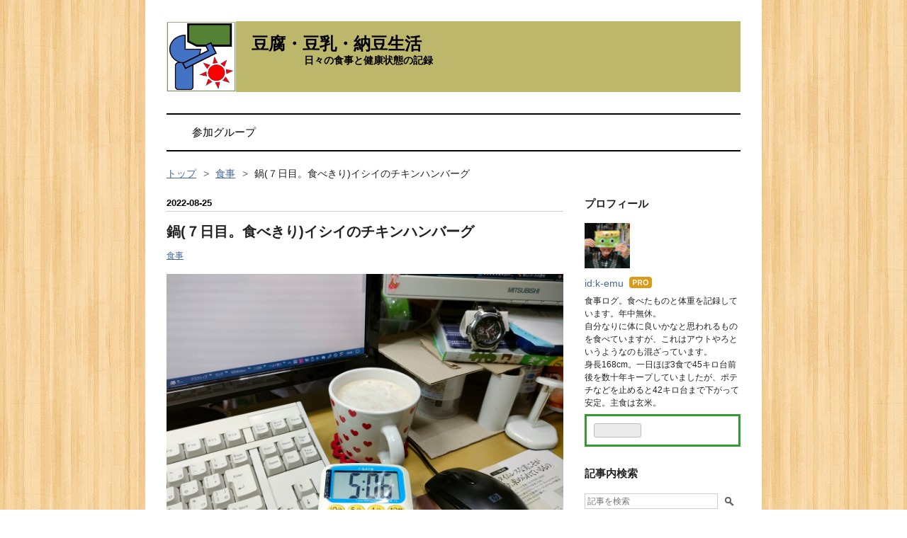

--- FILE ---
content_type: text/html; charset=utf-8
request_url: https://food.mypath-as-variant.com/entry/2022/08/25/210358
body_size: 17781
content:
<!DOCTYPE html>
<html
  lang="ja"

data-admin-domain="//blog.hatena.ne.jp"
data-admin-origin="https://blog.hatena.ne.jp"
data-author="k-emu"
data-avail-langs="ja en"
data-blog="k-emu.hatenablog.com"
data-blog-host="k-emu.hatenablog.com"
data-blog-is-public="1"
data-blog-name="豆腐・豆乳・納豆生活"
data-blog-owner="k-emu"
data-blog-show-ads=""
data-blog-show-sleeping-ads=""
data-blog-uri="https://food.mypath-as-variant.com/"
data-blog-uuid="8454420450097171979"
data-blogs-uri-base="https://food.mypath-as-variant.com"
data-brand="pro"
data-data-layer="{&quot;hatenablog&quot;:{&quot;admin&quot;:{},&quot;analytics&quot;:{&quot;brand_property_id&quot;:&quot;&quot;,&quot;measurement_id&quot;:&quot;&quot;,&quot;non_sampling_property_id&quot;:&quot;&quot;,&quot;property_id&quot;:&quot;UA-105070378-2&quot;,&quot;separated_property_id&quot;:&quot;UA-29716941-17&quot;},&quot;blog&quot;:{&quot;blog_id&quot;:&quot;8454420450097171979&quot;,&quot;content_seems_japanese&quot;:&quot;true&quot;,&quot;disable_ads&quot;:&quot;custom_domain&quot;,&quot;enable_ads&quot;:&quot;false&quot;,&quot;enable_keyword_link&quot;:&quot;false&quot;,&quot;entry_show_footer_related_entries&quot;:&quot;true&quot;,&quot;force_pc_view&quot;:&quot;false&quot;,&quot;is_public&quot;:&quot;true&quot;,&quot;is_responsive_view&quot;:&quot;false&quot;,&quot;is_sleeping&quot;:&quot;false&quot;,&quot;lang&quot;:&quot;ja&quot;,&quot;name&quot;:&quot;\u8c46\u8150\u30fb\u8c46\u4e73\u30fb\u7d0d\u8c46\u751f\u6d3b&quot;,&quot;owner_name&quot;:&quot;k-emu&quot;,&quot;uri&quot;:&quot;https://food.mypath-as-variant.com/&quot;},&quot;brand&quot;:&quot;pro&quot;,&quot;page_id&quot;:&quot;entry&quot;,&quot;permalink_entry&quot;:{&quot;author_name&quot;:&quot;k-emu&quot;,&quot;categories&quot;:&quot;\u98df\u4e8b&quot;,&quot;character_count&quot;:0,&quot;date&quot;:&quot;2022-08-25&quot;,&quot;entry_id&quot;:&quot;4207112889911894982&quot;,&quot;first_category&quot;:&quot;\u98df\u4e8b&quot;,&quot;hour&quot;:&quot;21&quot;,&quot;title&quot;:&quot;\u934b(\uff17\u65e5\u76ee\u3002\u98df\u3079\u304d\u308a)\u30a4\u30b7\u30a4\u306e\u30c1\u30ad\u30f3\u30cf\u30f3\u30d0\u30fc\u30b0&quot;,&quot;uri&quot;:&quot;https://food.mypath-as-variant.com/entry/2022/08/25/210358&quot;},&quot;pro&quot;:&quot;pro&quot;,&quot;router_type&quot;:&quot;blogs&quot;}}"
data-device="pc"
data-dont-recommend-pro="false"
data-global-domain="https://hatena.blog"
data-globalheader-color="b"
data-globalheader-type="pc"
data-has-touch-view="1"
data-help-url="https://help.hatenablog.com"
data-hide-header="1"
data-page="entry"
data-parts-domain="https://hatenablog-parts.com"
data-plus-available="1"
data-pro="true"
data-router-type="blogs"
data-sentry-dsn="https://03a33e4781a24cf2885099fed222b56d@sentry.io/1195218"
data-sentry-environment="production"
data-sentry-sample-rate="0.1"
data-static-domain="https://cdn.blog.st-hatena.com"
data-version="290ad662750024ea17472b9c1b7e66"




  data-initial-state="{}"

  >
  <head prefix="og: http://ogp.me/ns# fb: http://ogp.me/ns/fb# article: http://ogp.me/ns/article#">

  

  

  


  

  <meta name="robots" content="max-image-preview:large" />


  <meta charset="utf-8"/>
  <meta http-equiv="X-UA-Compatible" content="IE=7; IE=9; IE=10; IE=11" />
  <title>鍋(７日目。食べきり)イシイのチキンハンバーグ - 豆腐・豆乳・納豆生活</title>

  
  <link rel="canonical" href="https://food.mypath-as-variant.com/entry/2022/08/25/210358"/>



  

<meta itemprop="name" content="鍋(７日目。食べきり)イシイのチキンハンバーグ - 豆腐・豆乳・納豆生活"/>

  <meta itemprop="image" content="https://cdn.image.st-hatena.com/image/scale/e0b179fdf7657b7551454b18b438daf11aee90e6/backend=imagemagick;version=1;width=1300/https%3A%2F%2Fcdn-ak.f.st-hatena.com%2Fimages%2Ffotolife%2Fk%2Fk-emu%2F20220825%2F20220825210215.jpg"/>


  <meta property="og:title" content="鍋(７日目。食べきり)イシイのチキンハンバーグ - 豆腐・豆乳・納豆生活"/>
<meta property="og:type" content="article"/>
  <meta property="og:url" content="https://food.mypath-as-variant.com/entry/2022/08/25/210358"/>

  <meta property="og:image" content="https://cdn.image.st-hatena.com/image/scale/e0b179fdf7657b7551454b18b438daf11aee90e6/backend=imagemagick;version=1;width=1300/https%3A%2F%2Fcdn-ak.f.st-hatena.com%2Fimages%2Ffotolife%2Fk%2Fk-emu%2F20220825%2F20220825210215.jpg"/>

<meta property="og:image:alt" content="鍋(７日目。食べきり)イシイのチキンハンバーグ - 豆腐・豆乳・納豆生活"/>
    <meta property="og:description" content="鍋(７日目。食べきり)イシイのチキンハンバーグ - 豆腐・豆乳・納豆生活" />
<meta property="og:site_name" content="豆腐・豆乳・納豆生活"/>

  <meta property="article:published_time" content="2022-08-25T12:03:58Z" />

    <meta property="article:tag" content="食事" />
      <meta name="twitter:card"  content="summary_large_image" />
    <meta name="twitter:image" content="https://cdn.image.st-hatena.com/image/scale/e0b179fdf7657b7551454b18b438daf11aee90e6/backend=imagemagick;version=1;width=1300/https%3A%2F%2Fcdn-ak.f.st-hatena.com%2Fimages%2Ffotolife%2Fk%2Fk-emu%2F20220825%2F20220825210215.jpg" />  <meta name="twitter:title" content="鍋(７日目。食べきり)イシイのチキンハンバーグ - 豆腐・豆乳・納豆生活" />    <meta name="twitter:description" content="鍋(７日目。食べきり)イシイのチキンハンバーグ - 豆腐・豆乳・納豆生活" />  <meta name="twitter:app:name:iphone" content="はてなブログアプリ" />
  <meta name="twitter:app:id:iphone" content="583299321" />
  <meta name="twitter:app:url:iphone" content="hatenablog:///open?uri=https%3A%2F%2Ffood.mypath-as-variant.com%2Fentry%2F2022%2F08%2F25%2F210358" />
  
    <meta name="description" content="鍋(７日目。食べきり)イシイのチキンハンバーグ - 豆腐・豆乳・納豆生活" />


  
<script
  id="embed-gtm-data-layer-loader"
  data-data-layer-page-specific="{&quot;hatenablog&quot;:{&quot;blogs_permalink&quot;:{&quot;has_related_entries_with_elasticsearch&quot;:&quot;false&quot;,&quot;entry_afc_issued&quot;:&quot;false&quot;,&quot;is_blog_sleeping&quot;:&quot;false&quot;,&quot;is_author_pro&quot;:&quot;true&quot;,&quot;blog_afc_issued&quot;:&quot;false&quot;}}}"
>
(function() {
  function loadDataLayer(elem, attrName) {
    if (!elem) { return {}; }
    var json = elem.getAttribute(attrName);
    if (!json) { return {}; }
    return JSON.parse(json);
  }

  var globalVariables = loadDataLayer(
    document.documentElement,
    'data-data-layer'
  );
  var pageSpecificVariables = loadDataLayer(
    document.getElementById('embed-gtm-data-layer-loader'),
    'data-data-layer-page-specific'
  );

  var variables = [globalVariables, pageSpecificVariables];

  if (!window.dataLayer) {
    window.dataLayer = [];
  }

  for (var i = 0; i < variables.length; i++) {
    window.dataLayer.push(variables[i]);
  }
})();
</script>

<!-- Google Tag Manager -->
<script>(function(w,d,s,l,i){w[l]=w[l]||[];w[l].push({'gtm.start':
new Date().getTime(),event:'gtm.js'});var f=d.getElementsByTagName(s)[0],
j=d.createElement(s),dl=l!='dataLayer'?'&l='+l:'';j.async=true;j.src=
'https://www.googletagmanager.com/gtm.js?id='+i+dl;f.parentNode.insertBefore(j,f);
})(window,document,'script','dataLayer','GTM-P4CXTW');</script>
<!-- End Google Tag Manager -->











  <link rel="shortcut icon" href="https://food.mypath-as-variant.com/icon/favicon">
<link rel="apple-touch-icon" href="https://food.mypath-as-variant.com/icon/touch">
<link rel="icon" sizes="192x192" href="https://food.mypath-as-variant.com/icon/link">

  

<link rel="alternate" type="application/atom+xml" title="Atom" href="https://food.mypath-as-variant.com/feed"/>
<link rel="alternate" type="application/rss+xml" title="RSS2.0" href="https://food.mypath-as-variant.com/rss"/>

  <link rel="alternate" type="application/json+oembed" href="https://hatena.blog/oembed?url=https%3A%2F%2Ffood.mypath-as-variant.com%2Fentry%2F2022%2F08%2F25%2F210358&amp;format=json" title="oEmbed Profile of 鍋(７日目。食べきり)イシイのチキンハンバーグ"/>
<link rel="alternate" type="text/xml+oembed" href="https://hatena.blog/oembed?url=https%3A%2F%2Ffood.mypath-as-variant.com%2Fentry%2F2022%2F08%2F25%2F210358&amp;format=xml" title="oEmbed Profile of 鍋(７日目。食べきり)イシイのチキンハンバーグ"/>
  
  <link rel="author" href="http://www.hatena.ne.jp/k-emu/">

  

  
      <link rel="preload" href="https://cdn-ak.f.st-hatena.com/images/fotolife/k/k-emu/20241101/20241101122230.jpg" as="image"/>
      <link rel="preload" href="https://cdn-ak.f.st-hatena.com/images/fotolife/k/k-emu/20220825/20220825210201.jpg" as="image"/>


  
    
<link rel="stylesheet" type="text/css" href="https://cdn.blog.st-hatena.com/css/blog.css?version=290ad662750024ea17472b9c1b7e66"/>

    
  <link rel="stylesheet" type="text/css" href="https://usercss.blog.st-hatena.com/blog_style/8454420450097171979/f8b7e4d6c669c35bc5ad59141afe1635aa0d2c98"/>
  
  

  

  
<script> </script>

  
<style>
  div#google_afc_user,
  div.google-afc-user-container,
  div.google_afc_image,
  div.google_afc_blocklink {
      display: block !important;
  }
</style>


  

  
    <script type="application/ld+json">{"@context":"http://schema.org","@type":"Article","dateModified":"2022-08-25T21:03:58+09:00","datePublished":"2022-08-25T21:03:58+09:00","description":"","headline":"鍋(７日目。食べきり)イシイのチキンハンバーグ","image":["https://cdn-ak.f.st-hatena.com/images/fotolife/k/k-emu/20220825/20220825210215.jpg"],"mainEntityOfPage":{"@id":"https://food.mypath-as-variant.com/entry/2022/08/25/210358","@type":"WebPage"}}</script>

  

  

  

</head>

  <body class="page-entry header-image-enable enable-top-editarea enable-bottom-editarea category-食事 globalheader-off globalheader-ng-enabled">
    

<div id="globalheader-container"
  data-brand="hatenablog"
  style="display: none"
  >
  <iframe id="globalheader" height="37" frameborder="0" allowTransparency="true"></iframe>
</div>


  
  
  

  <div id="container">
    <div id="container-inner">
      <header id="blog-title" data-brand="hatenablog">
  <div id="blog-title-inner" style="background-image: url('https://cdn-ak.f.st-hatena.com/images/fotolife/k/k-emu/20241101/20241101122230.jpg'); background-position: center -93px;">
    <div id="blog-title-content">
      <h1 id="title"><a href="https://food.mypath-as-variant.com/">豆腐・豆乳・納豆生活</a></h1>
      
        <h2 id="blog-description">日々の食事と健康状態の記録</h2>
      
    </div>
  </div>
</header>

      
  <div id="top-editarea">
    <div class="nav"> 
    <ul>
        <li>
        <a href="https://food.mypath-as-variant.com/hatena_group">参加グループ</a>
        </li>
       
    </ul> 
</div> 
  </div>


      
          <div id="top-box">
    <div class="breadcrumb" data-test-id="breadcrumb">
      <div class="breadcrumb-inner">
        <a class="breadcrumb-link" href="https://food.mypath-as-variant.com/"><span>トップ</span></a>          <span class="breadcrumb-gt">&gt;</span>          <span class="breadcrumb-child">            <a class="breadcrumb-child-link" href="https://food.mypath-as-variant.com/archive/category/%E9%A3%9F%E4%BA%8B"><span>食事</span></a>          </span>            <span class="breadcrumb-gt">&gt;</span>          <span class="breadcrumb-child">            <span>鍋(７日目。食べきり)イシイのチキンハンバーグ</span>          </span>      </div>
    </div>
  </div>
  <script type="application/ld+json" class="test-breadcrumb-json-ld">
    {"@type":"BreadcrumbList","@context":"http://schema.org","itemListElement":[{"item":{"name":"トップ","@id":"https://food.mypath-as-variant.com/"},"@type":"ListItem","position":1},{"item":{"@id":"https://food.mypath-as-variant.com/archive/category/%E9%A3%9F%E4%BA%8B","name":"食事"},"@type":"ListItem","position":2}]}
  </script>
      
      




<div id="content" class="hfeed"
  
  >
  <div id="content-inner">
    <div id="wrapper">
      <div id="main">
        <div id="main-inner">
          

          



          
  
  <!-- google_ad_section_start -->
  <!-- rakuten_ad_target_begin -->
  
  
  

  

  
    
      
        <article class="entry hentry test-hentry js-entry-article date-first autopagerize_page_element chars-0 words-0 mode-html entry-odd" id="entry-4207112889911894982" data-keyword-campaign="" data-uuid="4207112889911894982" data-publication-type="entry">
  <div class="entry-inner">
    <header class="entry-header">
  
    <div class="date entry-date first">
    <a href="https://food.mypath-as-variant.com/archive/2022/08/25" rel="nofollow">
      <time datetime="2022-08-25T12:03:58Z" title="2022-08-25T12:03:58Z">
        <span class="date-year">2022</span><span class="hyphen">-</span><span class="date-month">08</span><span class="hyphen">-</span><span class="date-day">25</span>
      </time>
    </a>
      </div>
  <h1 class="entry-title">
  <a href="https://food.mypath-as-variant.com/entry/2022/08/25/210358" class="entry-title-link bookmark">鍋(７日目。食べきり)イシイのチキンハンバーグ</a>
</h1>

  
  

  <div class="entry-categories categories">
    
    <a href="https://food.mypath-as-variant.com/archive/category/%E9%A3%9F%E4%BA%8B" class="entry-category-link category-食事">食事</a>
    
  </div>


  

  

</header>

    


    <div class="entry-content hatenablog-entry">
  
    <p><img src="https://cdn-ak.f.st-hatena.com/images/fotolife/k/k-emu/20220825/20220825210201.jpg" width="1200" height="900" loading="lazy" title="" class="hatena-fotolife" itemprop="image" /></p>
<p><img src="https://cdn-ak.f.st-hatena.com/images/fotolife/k/k-emu/20220825/20220825210205.jpg" width="1200" height="900" loading="lazy" title="" class="hatena-fotolife" itemprop="image" /></p>
<p><img src="https://cdn-ak.f.st-hatena.com/images/fotolife/k/k-emu/20220825/20220825210209.jpg" width="1200" height="900" loading="lazy" title="" class="hatena-fotolife" itemprop="image" /></p>
<p><img src="https://cdn-ak.f.st-hatena.com/images/fotolife/k/k-emu/20220825/20220825210212.jpg" width="1200" height="900" loading="lazy" title="" class="hatena-fotolife" itemprop="image" /></p>
<p><img src="https://cdn-ak.f.st-hatena.com/images/fotolife/k/k-emu/20220825/20220825210215.jpg" width="1200" height="900" loading="lazy" title="" class="hatena-fotolife" itemprop="image" /></p>
<p><img src="https://cdn-ak.f.st-hatena.com/images/fotolife/k/k-emu/20220825/20220825210219.jpg" width="1200" height="900" loading="lazy" title="" class="hatena-fotolife" itemprop="image" /></p>
<p><img src="https://cdn-ak.f.st-hatena.com/images/fotolife/k/k-emu/20220825/20220825210223.jpg" width="1200" height="900" loading="lazy" title="" class="hatena-fotolife" itemprop="image" /></p>
<p> </p>
    
    




    

  
</div>

    
  <footer class="entry-footer">
    
    <div class="entry-tags-wrapper">
  <div class="entry-tags">  </div>
</div>

    <p class="entry-footer-section track-inview-by-gtm" data-gtm-track-json="{&quot;area&quot;: &quot;finish_reading&quot;}">
  <span class="author vcard"><span class="fn" data-load-nickname="1" data-user-name="k-emu" >k-emu</span></span>
  <span class="entry-footer-time"><a href="https://food.mypath-as-variant.com/entry/2022/08/25/210358"><time data-relative datetime="2022-08-25T12:03:58Z" title="2022-08-25T12:03:58Z" class="updated">2022-08-25 21:03</time></a></span>
  
  
  
</p>

    
  <div
    class="hatena-star-container"
    data-hatena-star-container
    data-hatena-star-url="https://food.mypath-as-variant.com/entry/2022/08/25/210358"
    data-hatena-star-title="鍋(７日目。食べきり)イシイのチキンハンバーグ"
    data-hatena-star-variant="profile-icon"
    data-hatena-star-profile-url-template="https://blog.hatena.ne.jp/{username}/"
  ></div>


    
<div class="social-buttons">
  
  
    <div class="social-button-item">
      <a href="https://b.hatena.ne.jp/entry/s/food.mypath-as-variant.com/entry/2022/08/25/210358" class="hatena-bookmark-button" data-hatena-bookmark-url="https://food.mypath-as-variant.com/entry/2022/08/25/210358" data-hatena-bookmark-layout="vertical-balloon" data-hatena-bookmark-lang="ja" title="この記事をはてなブックマークに追加"><img src="https://b.st-hatena.com/images/entry-button/button-only.gif" alt="この記事をはてなブックマークに追加" width="20" height="20" style="border: none;" /></a>
    </div>
  
  
    <div class="social-button-item">
      <div class="fb-share-button" data-layout="box_count" data-href="https://food.mypath-as-variant.com/entry/2022/08/25/210358"></div>
    </div>
  
  
    
    
    <div class="social-button-item">
      <a
          class="entry-share-button entry-share-button-twitter test-share-button-twitter"
          href="https://x.com/intent/tweet?text=%E9%8D%8B(%EF%BC%97%E6%97%A5%E7%9B%AE%E3%80%82%E9%A3%9F%E3%81%B9%E3%81%8D%E3%82%8A)%E3%82%A4%E3%82%B7%E3%82%A4%E3%81%AE%E3%83%81%E3%82%AD%E3%83%B3%E3%83%8F%E3%83%B3%E3%83%90%E3%83%BC%E3%82%B0+-+%E8%B1%86%E8%85%90%E3%83%BB%E8%B1%86%E4%B9%B3%E3%83%BB%E7%B4%8D%E8%B1%86%E7%94%9F%E6%B4%BB&amp;url=https%3A%2F%2Ffood.mypath-as-variant.com%2Fentry%2F2022%2F08%2F25%2F210358"
          title="X（Twitter）で投稿する"
        ></a>
    </div>
  
  
    <div class="social-button-item">
      
      <a href="http://www.tumblr.com/share" data-hatenablog-tumblr-share-button data-share-url="https://food.mypath-as-variant.com/entry/2022/08/25/210358" data-share-title="鍋(７日目。食べきり)イシイのチキンハンバーグ - 豆腐・豆乳・納豆生活" title="Share on Tumblr" style="display:inline-block; text-indent:-9999px; overflow:hidden; width:81px; height:20px; background:url('https://platform.tumblr.com/v1/share_1.png') top left no-repeat transparent; vertical-align: top;">Share on Tumblr</a>
    </div>
  
  
    <span>
      <div class="line-it-button" style="display: none;" data-type="share-e" data-lang="ja" ></div>
      <script src="//scdn.line-apps.com/n/line_it/thirdparty/loader.min.js" async="async" defer="defer" ></script>
    </span>
  
  
    <div class="social-button-item">
      <a
        class="entry-share-button entry-share-button-mastodon"
        target="_blank" rel="noopener noreferrer"
        href="https://blog.hatena.ne.jp/-/share/mastodon?text=%E9%8D%8B(%EF%BC%97%E6%97%A5%E7%9B%AE%E3%80%82%E9%A3%9F%E3%81%B9%E3%81%8D%E3%82%8A)%E3%82%A4%E3%82%B7%E3%82%A4%E3%81%AE%E3%83%81%E3%82%AD%E3%83%B3%E3%83%8F%E3%83%B3%E3%83%90%E3%83%BC%E3%82%B0+-+%E8%B1%86%E8%85%90%E3%83%BB%E8%B1%86%E4%B9%B3%E3%83%BB%E7%B4%8D%E8%B1%86%E7%94%9F%E6%B4%BB%0A%0Ahttps%3A%2F%2Ffood.mypath-as-variant.com%2Fentry%2F2022%2F08%2F25%2F210358"
        title="Mastodon で共有する"
      ></a>
    </div>
  
  
  
    <div class="social-button-item">
      <a
        class="entry-share-button entry-share-button-misskey"
        target="_blank" rel="noopener noreferrer"
        href="https://blog.hatena.ne.jp/-/share/misskey?text=%E9%8D%8B(%EF%BC%97%E6%97%A5%E7%9B%AE%E3%80%82%E9%A3%9F%E3%81%B9%E3%81%8D%E3%82%8A)%E3%82%A4%E3%82%B7%E3%82%A4%E3%81%AE%E3%83%81%E3%82%AD%E3%83%B3%E3%83%8F%E3%83%B3%E3%83%90%E3%83%BC%E3%82%B0+-+%E8%B1%86%E8%85%90%E3%83%BB%E8%B1%86%E4%B9%B3%E3%83%BB%E7%B4%8D%E8%B1%86%E7%94%9F%E6%B4%BB%0A%0Ahttps%3A%2F%2Ffood.mypath-as-variant.com%2Fentry%2F2022%2F08%2F25%2F210358"
        title="Misskey で共有する"
      ></a>
    </div>
  
</div>

    

    <div class="customized-footer">
      
  <iframe class="hatena-bookmark-comment-iframe" data-src="https://food.mypath-as-variant.com/iframe/hatena_bookmark_comment?canonical_uri=https%3A%2F%2Ffood.mypath-as-variant.com%2Fentry%2F2022%2F08%2F25%2F210358" frameborder="0" scrolling="no" style="border: none; width: 100%;">
  </iframe>


        

          <div class="entry-footer-modules" id="entry-footer-secondary-modules">        </div>
        
  <div class="entry-footer-html"><!--
<p>◆～～～～～～～◆</p>
<iframe src="https://blog.hatena.ne.jp/k-emu/k-emu.hateblo.jp/subscribe/iframe" allowtransparency="true" frameborder="0" scrolling="no" width="150" height="28"></iframe>
<p>◆～～～～～～～◆</p>
-->

<div class="wakuwaku220521">
<div class="centering220521">
	<p>◆～～～～～～～◆</p>
	
	<iframe class="iframe_move" src="https://blog.hatena.ne.jp/k-emu/k-emu.hatenablog.com/subscribe/iframe" allowtransparency="true" frameborder="0" scrolling="no" width="150" height="28"></iframe>

	<p>◆～～～～～～～◆</p>
</div>
</div>


<!--  22/6/17 コメントアウト
<div class="tomorrow-yesterday">
<p>↓【次の記事】←←←←|　|→→→→【前の記事】↓</p>
</div>
--></div>


      
    </div>
    
  <div class="comment-box js-comment-box">
    
    <ul class="comment js-comment">
      <li class="read-more-comments" style="display: none;"><a>もっと読む</a></li>
    </ul>
    
      <a class="leave-comment-title js-leave-comment-title">コメントを書く</a>
    
  </div>

  </footer>

  </div>
</article>

      
      
    
  

  
  <!-- rakuten_ad_target_end -->
  <!-- google_ad_section_end -->
  
  
  
  <div class="pager pager-permalink permalink">
    
      
      <span class="pager-prev">
        <a href="https://food.mypath-as-variant.com/entry/2022/08/26/211903" rel="prev">
          <span class="pager-arrow">&laquo; </span>
          枝豆のさつま揚げ。オクラ。納豆。揚げな…
        </a>
      </span>
    
    
      
      <span class="pager-next">
        <a href="https://food.mypath-as-variant.com/entry/2022/08/24/221423" rel="next">
          鍋６日目
          <span class="pager-arrow"> &raquo;</span>
        </a>
      </span>
    
  </div>


  



        </div>
      </div>

      <aside id="box1">
  <div id="box1-inner">
  </div>
</aside>

    </div><!-- #wrapper -->

    
<aside id="box2">
  
  <div id="box2-inner">
    
      

<div class="hatena-module hatena-module-profile">
  <div class="hatena-module-title">
    プロフィール
  </div>
  <div class="hatena-module-body">
    
    <a href="https://food.mypath-as-variant.com/about" class="profile-icon-link">
      <img src="https://cdn.profile-image.st-hatena.com/users/k-emu/profile.png?1612686422"
      alt="id:k-emu" class="profile-icon" />
    </a>
    

    
    <span class="id">
      <a href="https://food.mypath-as-variant.com/about" class="hatena-id-link"><span data-load-nickname="1" data-user-name="k-emu">id:k-emu</span></a>
      
  
  
    <a href="https://blog.hatena.ne.jp/-/pro?plus_via=blog_plus_badge&amp;utm_source=pro_badge&amp;utm_medium=referral&amp;utm_campaign=register_pro" title="はてなブログPro"><i class="badge-type-pro">はてなブログPro</i></a>
  


    </span>
    

    

    
    <div class="profile-description">
      <p>食事ログ。食べたものと体重を記録しています。年中無休。<br />
自分なりに体に良いかなと思われるものを食べていますが、これはアウトやろというようなのも混ざっています。<br />
身長168cm。一日ほぼ3食で45キロ台前後を数十年キープしていましたが、ポテチなどを止めると42キロ台まで下がって安定。主食は玄米。</p>

    </div>
    

    
      <div class="hatena-follow-button-box btn-subscribe js-hatena-follow-button-box"
  
  >

  <a href="#" class="hatena-follow-button js-hatena-follow-button">
    <span class="subscribing">
      <span class="foreground">読者です</span>
      <span class="background">読者をやめる</span>
    </span>
    <span class="unsubscribing" data-track-name="profile-widget-subscribe-button" data-track-once>
      <span class="foreground">読者になる</span>
      <span class="background">読者になる</span>
    </span>
  </a>
  <div class="subscription-count-box js-subscription-count-box">
    <i></i>
    <u></u>
    <span class="subscription-count js-subscription-count">
    </span>
  </div>
</div>

    

    

    <div class="profile-about">
      <a href="https://food.mypath-as-variant.com/about">このブログについて</a>
    </div>

  </div>
</div>

    
      <div class="hatena-module hatena-module-search-box">
  <div class="hatena-module-title">
    記事内検索
  </div>
  <div class="hatena-module-body">
    <form class="search-form" role="search" action="https://food.mypath-as-variant.com/search" method="get">
  <input type="text" name="q" class="search-module-input" value="" placeholder="記事を検索" required>
  <input type="submit" value="検索" class="search-module-button" />
</form>

  </div>
</div>

    
      <div class="hatena-module hatena-module-links">
  <div class="hatena-module-title">
    ブログ運用記録
  </div>
  <div class="hatena-module-body">
    <ul class="hatena-urllist">
      
        <li>
          <a href="https://food.mypath-as-variant.com/updatelog">・ブログ運用 覚え書き</a>
        </li>
      
    </ul>
  </div>
</div>

    
      

<div class="hatena-module hatena-module-category">
  <div class="hatena-module-title">
    カテゴリー
  </div>
  <div class="hatena-module-body">
    <ul class="hatena-urllist">
      
        <li>
          <a href="https://food.mypath-as-variant.com/archive/category/%E3%83%96%E3%83%AD%E3%82%B0%E9%81%8B%E5%96%B6" class="category-ブログ運営">
            ブログ運営 (54)
          </a>
        </li>
      
        <li>
          <a href="https://food.mypath-as-variant.com/archive/category/%E9%A3%9F%E4%BA%8B" class="category-食事">
            食事 (2878)
          </a>
        </li>
      
        <li>
          <a href="https://food.mypath-as-variant.com/archive/category/%E5%A4%96%E9%A3%9F" class="category-外食">
            外食 (43)
          </a>
        </li>
      
        <li>
          <a href="https://food.mypath-as-variant.com/archive/category/%E3%81%8A%E3%81%BF%E3%82%84%E3%81%92" class="category-おみやげ">
            おみやげ (2)
          </a>
        </li>
      
        <li>
          <a href="https://food.mypath-as-variant.com/archive/category/%E5%81%A5%E5%BA%B7" class="category-健康">
            健康 (9)
          </a>
        </li>
      
        <li>
          <a href="https://food.mypath-as-variant.com/archive/category/%E9%BA%BB%E5%A9%86%E8%B1%86%E8%85%90%E4%B8%BC" class="category-麻婆豆腐丼">
            麻婆豆腐丼 (1)
          </a>
        </li>
      
    </ul>
  </div>
</div>

    
      

<div class="hatena-module hatena-module-archive" data-archive-type="calendar" data-archive-url="https://food.mypath-as-variant.com/archive">
  <div class="hatena-module-title">
    <a href="https://food.mypath-as-variant.com/archive">月別アーカイブ</a>
  </div>
  <div class="hatena-module-body">
    
  </div>
</div>

    
      

<div class="hatena-module hatena-module-archive" data-archive-type="default" data-archive-url="https://food.mypath-as-variant.com/archive">
  <div class="hatena-module-title">
    <a href="https://food.mypath-as-variant.com/archive">月別アーカイブ</a>
  </div>
  <div class="hatena-module-body">
    
      
        <ul class="hatena-urllist">
          
            <li class="archive-module-year archive-module-year-hidden" data-year="2026">
              <div class="archive-module-button">
                <span class="archive-module-hide-button">▼</span>
                <span class="archive-module-show-button">▶</span>
              </div>
              <a href="https://food.mypath-as-variant.com/archive/2026" class="archive-module-year-title archive-module-year-2026">
                2026
              </a>
              <ul class="archive-module-months">
                
                  <li class="archive-module-month">
                    <a href="https://food.mypath-as-variant.com/archive/2026/01" class="archive-module-month-title archive-module-month-2026-1">
                      2026 / 1
                    </a>
                  </li>
                
              </ul>
            </li>
          
            <li class="archive-module-year archive-module-year-hidden" data-year="2025">
              <div class="archive-module-button">
                <span class="archive-module-hide-button">▼</span>
                <span class="archive-module-show-button">▶</span>
              </div>
              <a href="https://food.mypath-as-variant.com/archive/2025" class="archive-module-year-title archive-module-year-2025">
                2025
              </a>
              <ul class="archive-module-months">
                
                  <li class="archive-module-month">
                    <a href="https://food.mypath-as-variant.com/archive/2025/12" class="archive-module-month-title archive-module-month-2025-12">
                      2025 / 12
                    </a>
                  </li>
                
                  <li class="archive-module-month">
                    <a href="https://food.mypath-as-variant.com/archive/2025/11" class="archive-module-month-title archive-module-month-2025-11">
                      2025 / 11
                    </a>
                  </li>
                
                  <li class="archive-module-month">
                    <a href="https://food.mypath-as-variant.com/archive/2025/10" class="archive-module-month-title archive-module-month-2025-10">
                      2025 / 10
                    </a>
                  </li>
                
                  <li class="archive-module-month">
                    <a href="https://food.mypath-as-variant.com/archive/2025/09" class="archive-module-month-title archive-module-month-2025-9">
                      2025 / 9
                    </a>
                  </li>
                
                  <li class="archive-module-month">
                    <a href="https://food.mypath-as-variant.com/archive/2025/08" class="archive-module-month-title archive-module-month-2025-8">
                      2025 / 8
                    </a>
                  </li>
                
                  <li class="archive-module-month">
                    <a href="https://food.mypath-as-variant.com/archive/2025/07" class="archive-module-month-title archive-module-month-2025-7">
                      2025 / 7
                    </a>
                  </li>
                
                  <li class="archive-module-month">
                    <a href="https://food.mypath-as-variant.com/archive/2025/06" class="archive-module-month-title archive-module-month-2025-6">
                      2025 / 6
                    </a>
                  </li>
                
                  <li class="archive-module-month">
                    <a href="https://food.mypath-as-variant.com/archive/2025/05" class="archive-module-month-title archive-module-month-2025-5">
                      2025 / 5
                    </a>
                  </li>
                
                  <li class="archive-module-month">
                    <a href="https://food.mypath-as-variant.com/archive/2025/04" class="archive-module-month-title archive-module-month-2025-4">
                      2025 / 4
                    </a>
                  </li>
                
                  <li class="archive-module-month">
                    <a href="https://food.mypath-as-variant.com/archive/2025/03" class="archive-module-month-title archive-module-month-2025-3">
                      2025 / 3
                    </a>
                  </li>
                
                  <li class="archive-module-month">
                    <a href="https://food.mypath-as-variant.com/archive/2025/02" class="archive-module-month-title archive-module-month-2025-2">
                      2025 / 2
                    </a>
                  </li>
                
                  <li class="archive-module-month">
                    <a href="https://food.mypath-as-variant.com/archive/2025/01" class="archive-module-month-title archive-module-month-2025-1">
                      2025 / 1
                    </a>
                  </li>
                
              </ul>
            </li>
          
            <li class="archive-module-year archive-module-year-hidden" data-year="2024">
              <div class="archive-module-button">
                <span class="archive-module-hide-button">▼</span>
                <span class="archive-module-show-button">▶</span>
              </div>
              <a href="https://food.mypath-as-variant.com/archive/2024" class="archive-module-year-title archive-module-year-2024">
                2024
              </a>
              <ul class="archive-module-months">
                
                  <li class="archive-module-month">
                    <a href="https://food.mypath-as-variant.com/archive/2024/12" class="archive-module-month-title archive-module-month-2024-12">
                      2024 / 12
                    </a>
                  </li>
                
                  <li class="archive-module-month">
                    <a href="https://food.mypath-as-variant.com/archive/2024/11" class="archive-module-month-title archive-module-month-2024-11">
                      2024 / 11
                    </a>
                  </li>
                
                  <li class="archive-module-month">
                    <a href="https://food.mypath-as-variant.com/archive/2024/10" class="archive-module-month-title archive-module-month-2024-10">
                      2024 / 10
                    </a>
                  </li>
                
                  <li class="archive-module-month">
                    <a href="https://food.mypath-as-variant.com/archive/2024/09" class="archive-module-month-title archive-module-month-2024-9">
                      2024 / 9
                    </a>
                  </li>
                
                  <li class="archive-module-month">
                    <a href="https://food.mypath-as-variant.com/archive/2024/08" class="archive-module-month-title archive-module-month-2024-8">
                      2024 / 8
                    </a>
                  </li>
                
                  <li class="archive-module-month">
                    <a href="https://food.mypath-as-variant.com/archive/2024/07" class="archive-module-month-title archive-module-month-2024-7">
                      2024 / 7
                    </a>
                  </li>
                
                  <li class="archive-module-month">
                    <a href="https://food.mypath-as-variant.com/archive/2024/06" class="archive-module-month-title archive-module-month-2024-6">
                      2024 / 6
                    </a>
                  </li>
                
                  <li class="archive-module-month">
                    <a href="https://food.mypath-as-variant.com/archive/2024/05" class="archive-module-month-title archive-module-month-2024-5">
                      2024 / 5
                    </a>
                  </li>
                
                  <li class="archive-module-month">
                    <a href="https://food.mypath-as-variant.com/archive/2024/04" class="archive-module-month-title archive-module-month-2024-4">
                      2024 / 4
                    </a>
                  </li>
                
                  <li class="archive-module-month">
                    <a href="https://food.mypath-as-variant.com/archive/2024/03" class="archive-module-month-title archive-module-month-2024-3">
                      2024 / 3
                    </a>
                  </li>
                
                  <li class="archive-module-month">
                    <a href="https://food.mypath-as-variant.com/archive/2024/02" class="archive-module-month-title archive-module-month-2024-2">
                      2024 / 2
                    </a>
                  </li>
                
                  <li class="archive-module-month">
                    <a href="https://food.mypath-as-variant.com/archive/2024/01" class="archive-module-month-title archive-module-month-2024-1">
                      2024 / 1
                    </a>
                  </li>
                
              </ul>
            </li>
          
            <li class="archive-module-year archive-module-year-hidden" data-year="2023">
              <div class="archive-module-button">
                <span class="archive-module-hide-button">▼</span>
                <span class="archive-module-show-button">▶</span>
              </div>
              <a href="https://food.mypath-as-variant.com/archive/2023" class="archive-module-year-title archive-module-year-2023">
                2023
              </a>
              <ul class="archive-module-months">
                
                  <li class="archive-module-month">
                    <a href="https://food.mypath-as-variant.com/archive/2023/12" class="archive-module-month-title archive-module-month-2023-12">
                      2023 / 12
                    </a>
                  </li>
                
                  <li class="archive-module-month">
                    <a href="https://food.mypath-as-variant.com/archive/2023/11" class="archive-module-month-title archive-module-month-2023-11">
                      2023 / 11
                    </a>
                  </li>
                
                  <li class="archive-module-month">
                    <a href="https://food.mypath-as-variant.com/archive/2023/10" class="archive-module-month-title archive-module-month-2023-10">
                      2023 / 10
                    </a>
                  </li>
                
                  <li class="archive-module-month">
                    <a href="https://food.mypath-as-variant.com/archive/2023/09" class="archive-module-month-title archive-module-month-2023-9">
                      2023 / 9
                    </a>
                  </li>
                
                  <li class="archive-module-month">
                    <a href="https://food.mypath-as-variant.com/archive/2023/08" class="archive-module-month-title archive-module-month-2023-8">
                      2023 / 8
                    </a>
                  </li>
                
                  <li class="archive-module-month">
                    <a href="https://food.mypath-as-variant.com/archive/2023/07" class="archive-module-month-title archive-module-month-2023-7">
                      2023 / 7
                    </a>
                  </li>
                
                  <li class="archive-module-month">
                    <a href="https://food.mypath-as-variant.com/archive/2023/06" class="archive-module-month-title archive-module-month-2023-6">
                      2023 / 6
                    </a>
                  </li>
                
                  <li class="archive-module-month">
                    <a href="https://food.mypath-as-variant.com/archive/2023/05" class="archive-module-month-title archive-module-month-2023-5">
                      2023 / 5
                    </a>
                  </li>
                
                  <li class="archive-module-month">
                    <a href="https://food.mypath-as-variant.com/archive/2023/04" class="archive-module-month-title archive-module-month-2023-4">
                      2023 / 4
                    </a>
                  </li>
                
                  <li class="archive-module-month">
                    <a href="https://food.mypath-as-variant.com/archive/2023/03" class="archive-module-month-title archive-module-month-2023-3">
                      2023 / 3
                    </a>
                  </li>
                
                  <li class="archive-module-month">
                    <a href="https://food.mypath-as-variant.com/archive/2023/02" class="archive-module-month-title archive-module-month-2023-2">
                      2023 / 2
                    </a>
                  </li>
                
                  <li class="archive-module-month">
                    <a href="https://food.mypath-as-variant.com/archive/2023/01" class="archive-module-month-title archive-module-month-2023-1">
                      2023 / 1
                    </a>
                  </li>
                
              </ul>
            </li>
          
            <li class="archive-module-year archive-module-year-hidden" data-year="2022">
              <div class="archive-module-button">
                <span class="archive-module-hide-button">▼</span>
                <span class="archive-module-show-button">▶</span>
              </div>
              <a href="https://food.mypath-as-variant.com/archive/2022" class="archive-module-year-title archive-module-year-2022">
                2022
              </a>
              <ul class="archive-module-months">
                
                  <li class="archive-module-month">
                    <a href="https://food.mypath-as-variant.com/archive/2022/12" class="archive-module-month-title archive-module-month-2022-12">
                      2022 / 12
                    </a>
                  </li>
                
                  <li class="archive-module-month">
                    <a href="https://food.mypath-as-variant.com/archive/2022/11" class="archive-module-month-title archive-module-month-2022-11">
                      2022 / 11
                    </a>
                  </li>
                
                  <li class="archive-module-month">
                    <a href="https://food.mypath-as-variant.com/archive/2022/10" class="archive-module-month-title archive-module-month-2022-10">
                      2022 / 10
                    </a>
                  </li>
                
                  <li class="archive-module-month">
                    <a href="https://food.mypath-as-variant.com/archive/2022/09" class="archive-module-month-title archive-module-month-2022-9">
                      2022 / 9
                    </a>
                  </li>
                
                  <li class="archive-module-month">
                    <a href="https://food.mypath-as-variant.com/archive/2022/08" class="archive-module-month-title archive-module-month-2022-8">
                      2022 / 8
                    </a>
                  </li>
                
                  <li class="archive-module-month">
                    <a href="https://food.mypath-as-variant.com/archive/2022/07" class="archive-module-month-title archive-module-month-2022-7">
                      2022 / 7
                    </a>
                  </li>
                
                  <li class="archive-module-month">
                    <a href="https://food.mypath-as-variant.com/archive/2022/06" class="archive-module-month-title archive-module-month-2022-6">
                      2022 / 6
                    </a>
                  </li>
                
                  <li class="archive-module-month">
                    <a href="https://food.mypath-as-variant.com/archive/2022/05" class="archive-module-month-title archive-module-month-2022-5">
                      2022 / 5
                    </a>
                  </li>
                
                  <li class="archive-module-month">
                    <a href="https://food.mypath-as-variant.com/archive/2022/04" class="archive-module-month-title archive-module-month-2022-4">
                      2022 / 4
                    </a>
                  </li>
                
                  <li class="archive-module-month">
                    <a href="https://food.mypath-as-variant.com/archive/2022/03" class="archive-module-month-title archive-module-month-2022-3">
                      2022 / 3
                    </a>
                  </li>
                
                  <li class="archive-module-month">
                    <a href="https://food.mypath-as-variant.com/archive/2022/02" class="archive-module-month-title archive-module-month-2022-2">
                      2022 / 2
                    </a>
                  </li>
                
                  <li class="archive-module-month">
                    <a href="https://food.mypath-as-variant.com/archive/2022/01" class="archive-module-month-title archive-module-month-2022-1">
                      2022 / 1
                    </a>
                  </li>
                
              </ul>
            </li>
          
            <li class="archive-module-year archive-module-year-hidden" data-year="2021">
              <div class="archive-module-button">
                <span class="archive-module-hide-button">▼</span>
                <span class="archive-module-show-button">▶</span>
              </div>
              <a href="https://food.mypath-as-variant.com/archive/2021" class="archive-module-year-title archive-module-year-2021">
                2021
              </a>
              <ul class="archive-module-months">
                
                  <li class="archive-module-month">
                    <a href="https://food.mypath-as-variant.com/archive/2021/12" class="archive-module-month-title archive-module-month-2021-12">
                      2021 / 12
                    </a>
                  </li>
                
                  <li class="archive-module-month">
                    <a href="https://food.mypath-as-variant.com/archive/2021/11" class="archive-module-month-title archive-module-month-2021-11">
                      2021 / 11
                    </a>
                  </li>
                
                  <li class="archive-module-month">
                    <a href="https://food.mypath-as-variant.com/archive/2021/10" class="archive-module-month-title archive-module-month-2021-10">
                      2021 / 10
                    </a>
                  </li>
                
                  <li class="archive-module-month">
                    <a href="https://food.mypath-as-variant.com/archive/2021/09" class="archive-module-month-title archive-module-month-2021-9">
                      2021 / 9
                    </a>
                  </li>
                
                  <li class="archive-module-month">
                    <a href="https://food.mypath-as-variant.com/archive/2021/08" class="archive-module-month-title archive-module-month-2021-8">
                      2021 / 8
                    </a>
                  </li>
                
                  <li class="archive-module-month">
                    <a href="https://food.mypath-as-variant.com/archive/2021/07" class="archive-module-month-title archive-module-month-2021-7">
                      2021 / 7
                    </a>
                  </li>
                
                  <li class="archive-module-month">
                    <a href="https://food.mypath-as-variant.com/archive/2021/06" class="archive-module-month-title archive-module-month-2021-6">
                      2021 / 6
                    </a>
                  </li>
                
                  <li class="archive-module-month">
                    <a href="https://food.mypath-as-variant.com/archive/2021/05" class="archive-module-month-title archive-module-month-2021-5">
                      2021 / 5
                    </a>
                  </li>
                
                  <li class="archive-module-month">
                    <a href="https://food.mypath-as-variant.com/archive/2021/04" class="archive-module-month-title archive-module-month-2021-4">
                      2021 / 4
                    </a>
                  </li>
                
                  <li class="archive-module-month">
                    <a href="https://food.mypath-as-variant.com/archive/2021/03" class="archive-module-month-title archive-module-month-2021-3">
                      2021 / 3
                    </a>
                  </li>
                
                  <li class="archive-module-month">
                    <a href="https://food.mypath-as-variant.com/archive/2021/02" class="archive-module-month-title archive-module-month-2021-2">
                      2021 / 2
                    </a>
                  </li>
                
                  <li class="archive-module-month">
                    <a href="https://food.mypath-as-variant.com/archive/2021/01" class="archive-module-month-title archive-module-month-2021-1">
                      2021 / 1
                    </a>
                  </li>
                
              </ul>
            </li>
          
            <li class="archive-module-year archive-module-year-hidden" data-year="2020">
              <div class="archive-module-button">
                <span class="archive-module-hide-button">▼</span>
                <span class="archive-module-show-button">▶</span>
              </div>
              <a href="https://food.mypath-as-variant.com/archive/2020" class="archive-module-year-title archive-module-year-2020">
                2020
              </a>
              <ul class="archive-module-months">
                
                  <li class="archive-module-month">
                    <a href="https://food.mypath-as-variant.com/archive/2020/12" class="archive-module-month-title archive-module-month-2020-12">
                      2020 / 12
                    </a>
                  </li>
                
                  <li class="archive-module-month">
                    <a href="https://food.mypath-as-variant.com/archive/2020/11" class="archive-module-month-title archive-module-month-2020-11">
                      2020 / 11
                    </a>
                  </li>
                
                  <li class="archive-module-month">
                    <a href="https://food.mypath-as-variant.com/archive/2020/10" class="archive-module-month-title archive-module-month-2020-10">
                      2020 / 10
                    </a>
                  </li>
                
                  <li class="archive-module-month">
                    <a href="https://food.mypath-as-variant.com/archive/2020/09" class="archive-module-month-title archive-module-month-2020-9">
                      2020 / 9
                    </a>
                  </li>
                
                  <li class="archive-module-month">
                    <a href="https://food.mypath-as-variant.com/archive/2020/08" class="archive-module-month-title archive-module-month-2020-8">
                      2020 / 8
                    </a>
                  </li>
                
                  <li class="archive-module-month">
                    <a href="https://food.mypath-as-variant.com/archive/2020/07" class="archive-module-month-title archive-module-month-2020-7">
                      2020 / 7
                    </a>
                  </li>
                
                  <li class="archive-module-month">
                    <a href="https://food.mypath-as-variant.com/archive/2020/06" class="archive-module-month-title archive-module-month-2020-6">
                      2020 / 6
                    </a>
                  </li>
                
                  <li class="archive-module-month">
                    <a href="https://food.mypath-as-variant.com/archive/2020/05" class="archive-module-month-title archive-module-month-2020-5">
                      2020 / 5
                    </a>
                  </li>
                
                  <li class="archive-module-month">
                    <a href="https://food.mypath-as-variant.com/archive/2020/04" class="archive-module-month-title archive-module-month-2020-4">
                      2020 / 4
                    </a>
                  </li>
                
                  <li class="archive-module-month">
                    <a href="https://food.mypath-as-variant.com/archive/2020/03" class="archive-module-month-title archive-module-month-2020-3">
                      2020 / 3
                    </a>
                  </li>
                
                  <li class="archive-module-month">
                    <a href="https://food.mypath-as-variant.com/archive/2020/02" class="archive-module-month-title archive-module-month-2020-2">
                      2020 / 2
                    </a>
                  </li>
                
                  <li class="archive-module-month">
                    <a href="https://food.mypath-as-variant.com/archive/2020/01" class="archive-module-month-title archive-module-month-2020-1">
                      2020 / 1
                    </a>
                  </li>
                
              </ul>
            </li>
          
            <li class="archive-module-year archive-module-year-hidden" data-year="2019">
              <div class="archive-module-button">
                <span class="archive-module-hide-button">▼</span>
                <span class="archive-module-show-button">▶</span>
              </div>
              <a href="https://food.mypath-as-variant.com/archive/2019" class="archive-module-year-title archive-module-year-2019">
                2019
              </a>
              <ul class="archive-module-months">
                
                  <li class="archive-module-month">
                    <a href="https://food.mypath-as-variant.com/archive/2019/12" class="archive-module-month-title archive-module-month-2019-12">
                      2019 / 12
                    </a>
                  </li>
                
                  <li class="archive-module-month">
                    <a href="https://food.mypath-as-variant.com/archive/2019/11" class="archive-module-month-title archive-module-month-2019-11">
                      2019 / 11
                    </a>
                  </li>
                
                  <li class="archive-module-month">
                    <a href="https://food.mypath-as-variant.com/archive/2019/10" class="archive-module-month-title archive-module-month-2019-10">
                      2019 / 10
                    </a>
                  </li>
                
                  <li class="archive-module-month">
                    <a href="https://food.mypath-as-variant.com/archive/2019/09" class="archive-module-month-title archive-module-month-2019-9">
                      2019 / 9
                    </a>
                  </li>
                
                  <li class="archive-module-month">
                    <a href="https://food.mypath-as-variant.com/archive/2019/08" class="archive-module-month-title archive-module-month-2019-8">
                      2019 / 8
                    </a>
                  </li>
                
                  <li class="archive-module-month">
                    <a href="https://food.mypath-as-variant.com/archive/2019/07" class="archive-module-month-title archive-module-month-2019-7">
                      2019 / 7
                    </a>
                  </li>
                
                  <li class="archive-module-month">
                    <a href="https://food.mypath-as-variant.com/archive/2019/06" class="archive-module-month-title archive-module-month-2019-6">
                      2019 / 6
                    </a>
                  </li>
                
                  <li class="archive-module-month">
                    <a href="https://food.mypath-as-variant.com/archive/2019/05" class="archive-module-month-title archive-module-month-2019-5">
                      2019 / 5
                    </a>
                  </li>
                
                  <li class="archive-module-month">
                    <a href="https://food.mypath-as-variant.com/archive/2019/04" class="archive-module-month-title archive-module-month-2019-4">
                      2019 / 4
                    </a>
                  </li>
                
                  <li class="archive-module-month">
                    <a href="https://food.mypath-as-variant.com/archive/2019/03" class="archive-module-month-title archive-module-month-2019-3">
                      2019 / 3
                    </a>
                  </li>
                
                  <li class="archive-module-month">
                    <a href="https://food.mypath-as-variant.com/archive/2019/02" class="archive-module-month-title archive-module-month-2019-2">
                      2019 / 2
                    </a>
                  </li>
                
                  <li class="archive-module-month">
                    <a href="https://food.mypath-as-variant.com/archive/2019/01" class="archive-module-month-title archive-module-month-2019-1">
                      2019 / 1
                    </a>
                  </li>
                
              </ul>
            </li>
          
            <li class="archive-module-year archive-module-year-hidden" data-year="2018">
              <div class="archive-module-button">
                <span class="archive-module-hide-button">▼</span>
                <span class="archive-module-show-button">▶</span>
              </div>
              <a href="https://food.mypath-as-variant.com/archive/2018" class="archive-module-year-title archive-module-year-2018">
                2018
              </a>
              <ul class="archive-module-months">
                
                  <li class="archive-module-month">
                    <a href="https://food.mypath-as-variant.com/archive/2018/12" class="archive-module-month-title archive-module-month-2018-12">
                      2018 / 12
                    </a>
                  </li>
                
                  <li class="archive-module-month">
                    <a href="https://food.mypath-as-variant.com/archive/2018/11" class="archive-module-month-title archive-module-month-2018-11">
                      2018 / 11
                    </a>
                  </li>
                
                  <li class="archive-module-month">
                    <a href="https://food.mypath-as-variant.com/archive/2018/10" class="archive-module-month-title archive-module-month-2018-10">
                      2018 / 10
                    </a>
                  </li>
                
                  <li class="archive-module-month">
                    <a href="https://food.mypath-as-variant.com/archive/2018/09" class="archive-module-month-title archive-module-month-2018-9">
                      2018 / 9
                    </a>
                  </li>
                
                  <li class="archive-module-month">
                    <a href="https://food.mypath-as-variant.com/archive/2018/08" class="archive-module-month-title archive-module-month-2018-8">
                      2018 / 8
                    </a>
                  </li>
                
                  <li class="archive-module-month">
                    <a href="https://food.mypath-as-variant.com/archive/2018/07" class="archive-module-month-title archive-module-month-2018-7">
                      2018 / 7
                    </a>
                  </li>
                
                  <li class="archive-module-month">
                    <a href="https://food.mypath-as-variant.com/archive/2018/06" class="archive-module-month-title archive-module-month-2018-6">
                      2018 / 6
                    </a>
                  </li>
                
                  <li class="archive-module-month">
                    <a href="https://food.mypath-as-variant.com/archive/2018/05" class="archive-module-month-title archive-module-month-2018-5">
                      2018 / 5
                    </a>
                  </li>
                
                  <li class="archive-module-month">
                    <a href="https://food.mypath-as-variant.com/archive/2018/04" class="archive-module-month-title archive-module-month-2018-4">
                      2018 / 4
                    </a>
                  </li>
                
                  <li class="archive-module-month">
                    <a href="https://food.mypath-as-variant.com/archive/2018/03" class="archive-module-month-title archive-module-month-2018-3">
                      2018 / 3
                    </a>
                  </li>
                
                  <li class="archive-module-month">
                    <a href="https://food.mypath-as-variant.com/archive/2018/02" class="archive-module-month-title archive-module-month-2018-2">
                      2018 / 2
                    </a>
                  </li>
                
                  <li class="archive-module-month">
                    <a href="https://food.mypath-as-variant.com/archive/2018/01" class="archive-module-month-title archive-module-month-2018-1">
                      2018 / 1
                    </a>
                  </li>
                
              </ul>
            </li>
          
            <li class="archive-module-year archive-module-year-hidden" data-year="2017">
              <div class="archive-module-button">
                <span class="archive-module-hide-button">▼</span>
                <span class="archive-module-show-button">▶</span>
              </div>
              <a href="https://food.mypath-as-variant.com/archive/2017" class="archive-module-year-title archive-module-year-2017">
                2017
              </a>
              <ul class="archive-module-months">
                
                  <li class="archive-module-month">
                    <a href="https://food.mypath-as-variant.com/archive/2017/12" class="archive-module-month-title archive-module-month-2017-12">
                      2017 / 12
                    </a>
                  </li>
                
                  <li class="archive-module-month">
                    <a href="https://food.mypath-as-variant.com/archive/2017/11" class="archive-module-month-title archive-module-month-2017-11">
                      2017 / 11
                    </a>
                  </li>
                
                  <li class="archive-module-month">
                    <a href="https://food.mypath-as-variant.com/archive/2017/10" class="archive-module-month-title archive-module-month-2017-10">
                      2017 / 10
                    </a>
                  </li>
                
                  <li class="archive-module-month">
                    <a href="https://food.mypath-as-variant.com/archive/2017/09" class="archive-module-month-title archive-module-month-2017-9">
                      2017 / 9
                    </a>
                  </li>
                
                  <li class="archive-module-month">
                    <a href="https://food.mypath-as-variant.com/archive/2017/08" class="archive-module-month-title archive-module-month-2017-8">
                      2017 / 8
                    </a>
                  </li>
                
                  <li class="archive-module-month">
                    <a href="https://food.mypath-as-variant.com/archive/2017/07" class="archive-module-month-title archive-module-month-2017-7">
                      2017 / 7
                    </a>
                  </li>
                
                  <li class="archive-module-month">
                    <a href="https://food.mypath-as-variant.com/archive/2017/06" class="archive-module-month-title archive-module-month-2017-6">
                      2017 / 6
                    </a>
                  </li>
                
                  <li class="archive-module-month">
                    <a href="https://food.mypath-as-variant.com/archive/2017/05" class="archive-module-month-title archive-module-month-2017-5">
                      2017 / 5
                    </a>
                  </li>
                
                  <li class="archive-module-month">
                    <a href="https://food.mypath-as-variant.com/archive/2017/04" class="archive-module-month-title archive-module-month-2017-4">
                      2017 / 4
                    </a>
                  </li>
                
                  <li class="archive-module-month">
                    <a href="https://food.mypath-as-variant.com/archive/2017/03" class="archive-module-month-title archive-module-month-2017-3">
                      2017 / 3
                    </a>
                  </li>
                
                  <li class="archive-module-month">
                    <a href="https://food.mypath-as-variant.com/archive/2017/02" class="archive-module-month-title archive-module-month-2017-2">
                      2017 / 2
                    </a>
                  </li>
                
                  <li class="archive-module-month">
                    <a href="https://food.mypath-as-variant.com/archive/2017/01" class="archive-module-month-title archive-module-month-2017-1">
                      2017 / 1
                    </a>
                  </li>
                
              </ul>
            </li>
          
            <li class="archive-module-year archive-module-year-hidden" data-year="2016">
              <div class="archive-module-button">
                <span class="archive-module-hide-button">▼</span>
                <span class="archive-module-show-button">▶</span>
              </div>
              <a href="https://food.mypath-as-variant.com/archive/2016" class="archive-module-year-title archive-module-year-2016">
                2016
              </a>
              <ul class="archive-module-months">
                
                  <li class="archive-module-month">
                    <a href="https://food.mypath-as-variant.com/archive/2016/12" class="archive-module-month-title archive-module-month-2016-12">
                      2016 / 12
                    </a>
                  </li>
                
                  <li class="archive-module-month">
                    <a href="https://food.mypath-as-variant.com/archive/2016/11" class="archive-module-month-title archive-module-month-2016-11">
                      2016 / 11
                    </a>
                  </li>
                
                  <li class="archive-module-month">
                    <a href="https://food.mypath-as-variant.com/archive/2016/10" class="archive-module-month-title archive-module-month-2016-10">
                      2016 / 10
                    </a>
                  </li>
                
                  <li class="archive-module-month">
                    <a href="https://food.mypath-as-variant.com/archive/2016/09" class="archive-module-month-title archive-module-month-2016-9">
                      2016 / 9
                    </a>
                  </li>
                
                  <li class="archive-module-month">
                    <a href="https://food.mypath-as-variant.com/archive/2016/08" class="archive-module-month-title archive-module-month-2016-8">
                      2016 / 8
                    </a>
                  </li>
                
                  <li class="archive-module-month">
                    <a href="https://food.mypath-as-variant.com/archive/2016/07" class="archive-module-month-title archive-module-month-2016-7">
                      2016 / 7
                    </a>
                  </li>
                
                  <li class="archive-module-month">
                    <a href="https://food.mypath-as-variant.com/archive/2016/06" class="archive-module-month-title archive-module-month-2016-6">
                      2016 / 6
                    </a>
                  </li>
                
                  <li class="archive-module-month">
                    <a href="https://food.mypath-as-variant.com/archive/2016/05" class="archive-module-month-title archive-module-month-2016-5">
                      2016 / 5
                    </a>
                  </li>
                
                  <li class="archive-module-month">
                    <a href="https://food.mypath-as-variant.com/archive/2016/04" class="archive-module-month-title archive-module-month-2016-4">
                      2016 / 4
                    </a>
                  </li>
                
                  <li class="archive-module-month">
                    <a href="https://food.mypath-as-variant.com/archive/2016/03" class="archive-module-month-title archive-module-month-2016-3">
                      2016 / 3
                    </a>
                  </li>
                
                  <li class="archive-module-month">
                    <a href="https://food.mypath-as-variant.com/archive/2016/02" class="archive-module-month-title archive-module-month-2016-2">
                      2016 / 2
                    </a>
                  </li>
                
                  <li class="archive-module-month">
                    <a href="https://food.mypath-as-variant.com/archive/2016/01" class="archive-module-month-title archive-module-month-2016-1">
                      2016 / 1
                    </a>
                  </li>
                
              </ul>
            </li>
          
            <li class="archive-module-year archive-module-year-hidden" data-year="2015">
              <div class="archive-module-button">
                <span class="archive-module-hide-button">▼</span>
                <span class="archive-module-show-button">▶</span>
              </div>
              <a href="https://food.mypath-as-variant.com/archive/2015" class="archive-module-year-title archive-module-year-2015">
                2015
              </a>
              <ul class="archive-module-months">
                
                  <li class="archive-module-month">
                    <a href="https://food.mypath-as-variant.com/archive/2015/12" class="archive-module-month-title archive-module-month-2015-12">
                      2015 / 12
                    </a>
                  </li>
                
                  <li class="archive-module-month">
                    <a href="https://food.mypath-as-variant.com/archive/2015/11" class="archive-module-month-title archive-module-month-2015-11">
                      2015 / 11
                    </a>
                  </li>
                
                  <li class="archive-module-month">
                    <a href="https://food.mypath-as-variant.com/archive/2015/10" class="archive-module-month-title archive-module-month-2015-10">
                      2015 / 10
                    </a>
                  </li>
                
                  <li class="archive-module-month">
                    <a href="https://food.mypath-as-variant.com/archive/2015/09" class="archive-module-month-title archive-module-month-2015-9">
                      2015 / 9
                    </a>
                  </li>
                
                  <li class="archive-module-month">
                    <a href="https://food.mypath-as-variant.com/archive/2015/08" class="archive-module-month-title archive-module-month-2015-8">
                      2015 / 8
                    </a>
                  </li>
                
                  <li class="archive-module-month">
                    <a href="https://food.mypath-as-variant.com/archive/2015/07" class="archive-module-month-title archive-module-month-2015-7">
                      2015 / 7
                    </a>
                  </li>
                
                  <li class="archive-module-month">
                    <a href="https://food.mypath-as-variant.com/archive/2015/06" class="archive-module-month-title archive-module-month-2015-6">
                      2015 / 6
                    </a>
                  </li>
                
              </ul>
            </li>
          
        </ul>
      
    
  </div>
</div>

    
      <div class="hatena-module hatena-module-recent-entries ">
  <div class="hatena-module-title">
    <a href="https://food.mypath-as-variant.com/archive">
      直近５０記事
    </a>
  </div>
  <div class="hatena-module-body">
    <ul class="recent-entries hatena-urllist urllist-with-thumbnails">
  
  
    
    <li class="urllist-item recent-entries-item">
      <div class="urllist-item-inner recent-entries-item-inner">
        
          
                      <a class="urllist-image-link recent-entries-image-link" href="https://food.mypath-as-variant.com/entry/2026/01/31/214407">
  <img alt="2026年1月のアクセス状況" src="https://cdn.image.st-hatena.com/image/square/866d9d2933695149276e04bbabdc9c0793b7e46d/backend=imagemagick;height=50;version=1;width=50/https%3A%2F%2Fcdn-ak.f.st-hatena.com%2Fimages%2Ffotolife%2Fk%2Fk-emu%2F20260131%2F20260131214318.jpg" class="urllist-image recent-entries-image" title="2026年1月のアクセス状況" width="50" height="50" loading="lazy">
</a>
            <div class="urllist-date-link recent-entries-date-link">
  <a href="https://food.mypath-as-variant.com/archive/2026/01/31" rel="nofollow">
    <time datetime="2026-01-31T12:44:07Z" title="2026年1月31日">
      2026-01-31
    </time>
  </a>
</div>

          <a href="https://food.mypath-as-variant.com/entry/2026/01/31/214407" class="urllist-title-link recent-entries-title-link  urllist-title recent-entries-title">2026年1月のアクセス状況</a>




          
          

                </div>
    </li>
  
    
    <li class="urllist-item recent-entries-item">
      <div class="urllist-item-inner recent-entries-item-inner">
        
          
                      <a class="urllist-image-link recent-entries-image-link" href="https://food.mypath-as-variant.com/entry/2026/01/31/161038">
  <img alt="とろろ玉子納豆かけごはん。寄せ鍋。" src="https://cdn.image.st-hatena.com/image/square/332fed4bea145ff7026f32fa77bf59815bc005c0/backend=imagemagick;height=50;version=1;width=50/https%3A%2F%2Fcdn-ak.f.st-hatena.com%2Fimages%2Ffotolife%2Fk%2Fk-emu%2F20260131%2F20260131151331.jpg" class="urllist-image recent-entries-image" title="とろろ玉子納豆かけごはん。寄せ鍋。" width="50" height="50" loading="lazy">
</a>
            <div class="urllist-date-link recent-entries-date-link">
  <a href="https://food.mypath-as-variant.com/archive/2026/01/31" rel="nofollow">
    <time datetime="2026-01-31T07:10:38Z" title="2026年1月31日">
      2026-01-31
    </time>
  </a>
</div>

          <a href="https://food.mypath-as-variant.com/entry/2026/01/31/161038" class="urllist-title-link recent-entries-title-link  urllist-title recent-entries-title">とろろ玉子納豆かけごはん。寄せ鍋。</a>




          
          

                </div>
    </li>
  
    
    <li class="urllist-item recent-entries-item">
      <div class="urllist-item-inner recent-entries-item-inner">
        
          
                      <a class="urllist-image-link recent-entries-image-link" href="https://food.mypath-as-variant.com/entry/2026/01/30/152927">
  <img alt="きな粉餅とぜんざい。とろ玉かけごはん。" src="https://cdn.image.st-hatena.com/image/square/6ab682e63b378e3b6f69c645d94c79b640587c60/backend=imagemagick;height=50;version=1;width=50/https%3A%2F%2Fcdn-ak.f.st-hatena.com%2Fimages%2Ffotolife%2Fk%2Fk-emu%2F20260130%2F20260130113101.jpg" class="urllist-image recent-entries-image" title="きな粉餅とぜんざい。とろ玉かけごはん。" width="50" height="50" loading="lazy">
</a>
            <div class="urllist-date-link recent-entries-date-link">
  <a href="https://food.mypath-as-variant.com/archive/2026/01/30" rel="nofollow">
    <time datetime="2026-01-30T06:29:27Z" title="2026年1月30日">
      2026-01-30
    </time>
  </a>
</div>

          <a href="https://food.mypath-as-variant.com/entry/2026/01/30/152927" class="urllist-title-link recent-entries-title-link  urllist-title recent-entries-title">きな粉餅とぜんざい。とろ玉かけごはん。</a>




          
          

                </div>
    </li>
  
    
    <li class="urllist-item recent-entries-item">
      <div class="urllist-item-inner recent-entries-item-inner">
        
          
                      <a class="urllist-image-link recent-entries-image-link" href="https://food.mypath-as-variant.com/entry/2026/01/29/220031">
  <img alt="レンチン茄子。イシイのミートボール。水炊き(ラスト!)" src="https://cdn.image.st-hatena.com/image/square/c69ad2661e841a8bb2e39ec6d0ed07f970c1e87b/backend=imagemagick;height=50;version=1;width=50/https%3A%2F%2Fcdn-ak.f.st-hatena.com%2Fimages%2Ffotolife%2Fk%2Fk-emu%2F20260129%2F20260129214353.jpg" class="urllist-image recent-entries-image" title="レンチン茄子。イシイのミートボール。水炊き(ラスト!)" width="50" height="50" loading="lazy">
</a>
            <div class="urllist-date-link recent-entries-date-link">
  <a href="https://food.mypath-as-variant.com/archive/2026/01/29" rel="nofollow">
    <time datetime="2026-01-29T13:00:31Z" title="2026年1月29日">
      2026-01-29
    </time>
  </a>
</div>

          <a href="https://food.mypath-as-variant.com/entry/2026/01/29/220031" class="urllist-title-link recent-entries-title-link  urllist-title recent-entries-title">レンチン茄子。イシイのミートボール。水炊き(ラスト!)</a>




          
          

                </div>
    </li>
  
    
    <li class="urllist-item recent-entries-item">
      <div class="urllist-item-inner recent-entries-item-inner">
        
          
                      <a class="urllist-image-link recent-entries-image-link" href="https://food.mypath-as-variant.com/entry/2026/01/28/224251">
  <img alt="糠床メンテ、大根と人参。とろ玉かけごはん。水炊き。" src="https://cdn.image.st-hatena.com/image/square/0c796ace0c516c4c1b5ff4d02970da3af7ffc1b9/backend=imagemagick;height=50;version=1;width=50/https%3A%2F%2Fcdn-ak.f.st-hatena.com%2Fimages%2Ffotolife%2Fk%2Fk-emu%2F20260128%2F20260128220912.jpg" class="urllist-image recent-entries-image" title="糠床メンテ、大根と人参。とろ玉かけごはん。水炊き。" width="50" height="50" loading="lazy">
</a>
            <div class="urllist-date-link recent-entries-date-link">
  <a href="https://food.mypath-as-variant.com/archive/2026/01/28" rel="nofollow">
    <time datetime="2026-01-28T13:42:51Z" title="2026年1月28日">
      2026-01-28
    </time>
  </a>
</div>

          <a href="https://food.mypath-as-variant.com/entry/2026/01/28/224251" class="urllist-title-link recent-entries-title-link  urllist-title recent-entries-title">糠床メンテ、大根と人参。とろ玉かけごはん。水炊き。</a>




          
          

                </div>
    </li>
  
    
    <li class="urllist-item recent-entries-item">
      <div class="urllist-item-inner recent-entries-item-inner">
        
          
                      <a class="urllist-image-link recent-entries-image-link" href="https://food.mypath-as-variant.com/entry/2026/01/27/211805">
  <img alt="ぜんざい。油あげ。水炊き" src="https://cdn.image.st-hatena.com/image/square/c47ab9974bc3c9dcee2c08ac4ce3630060ae1521/backend=imagemagick;height=50;version=1;width=50/https%3A%2F%2Fcdn-ak.f.st-hatena.com%2Fimages%2Ffotolife%2Fk%2Fk-emu%2F20260127%2F20260127205730.jpg" class="urllist-image recent-entries-image" title="ぜんざい。油あげ。水炊き" width="50" height="50" loading="lazy">
</a>
            <div class="urllist-date-link recent-entries-date-link">
  <a href="https://food.mypath-as-variant.com/archive/2026/01/27" rel="nofollow">
    <time datetime="2026-01-27T12:18:05Z" title="2026年1月27日">
      2026-01-27
    </time>
  </a>
</div>

          <a href="https://food.mypath-as-variant.com/entry/2026/01/27/211805" class="urllist-title-link recent-entries-title-link  urllist-title recent-entries-title">ぜんざい。油あげ。水炊き</a>




          
          

                </div>
    </li>
  
    
    <li class="urllist-item recent-entries-item">
      <div class="urllist-item-inner recent-entries-item-inner">
        
          
                      <a class="urllist-image-link recent-entries-image-link" href="https://food.mypath-as-variant.com/entry/2026/01/26/103529">
  <img alt="白玉と芋あん。納豆玉子かけごはん。姫島ひじき。水炊きは豚肉追加。" src="https://cdn.image.st-hatena.com/image/square/c01f3fb133e57e4fc0591e30883a1941d4ad3380/backend=imagemagick;height=50;version=1;width=50/https%3A%2F%2Fcdn-ak.f.st-hatena.com%2Fimages%2Ffotolife%2Fk%2Fk-emu%2F20260126%2F20260126093536.jpg" class="urllist-image recent-entries-image" title="白玉と芋あん。納豆玉子かけごはん。姫島ひじき。水炊きは豚肉追加。" width="50" height="50" loading="lazy">
</a>
            <div class="urllist-date-link recent-entries-date-link">
  <a href="https://food.mypath-as-variant.com/archive/2026/01/26" rel="nofollow">
    <time datetime="2026-01-26T01:35:29Z" title="2026年1月26日">
      2026-01-26
    </time>
  </a>
</div>

          <a href="https://food.mypath-as-variant.com/entry/2026/01/26/103529" class="urllist-title-link recent-entries-title-link  urllist-title recent-entries-title">白玉と芋あん。納豆玉子かけごはん。姫島ひじき。水炊きは豚肉追加。</a>




          
          

                </div>
    </li>
  
    
    <li class="urllist-item recent-entries-item">
      <div class="urllist-item-inner recent-entries-item-inner">
        
          
                      <a class="urllist-image-link recent-entries-image-link" href="https://food.mypath-as-variant.com/entry/2026/01/25/121759">
  <img alt="レンチン磯辺焼き。ごま豆腐。水炊き" src="https://cdn.image.st-hatena.com/image/square/246efb634bf5d5547c09c98649758b53b86edc18/backend=imagemagick;height=50;version=1;width=50/https%3A%2F%2Fcdn-ak.f.st-hatena.com%2Fimages%2Ffotolife%2Fk%2Fk-emu%2F20260125%2F20260125115924.jpg" class="urllist-image recent-entries-image" title="レンチン磯辺焼き。ごま豆腐。水炊き" width="50" height="50" loading="lazy">
</a>
            <div class="urllist-date-link recent-entries-date-link">
  <a href="https://food.mypath-as-variant.com/archive/2026/01/25" rel="nofollow">
    <time datetime="2026-01-25T03:17:59Z" title="2026年1月25日">
      2026-01-25
    </time>
  </a>
</div>

          <a href="https://food.mypath-as-variant.com/entry/2026/01/25/121759" class="urllist-title-link recent-entries-title-link  urllist-title recent-entries-title">レンチン磯辺焼き。ごま豆腐。水炊き</a>




          
          

                </div>
    </li>
  
    
    <li class="urllist-item recent-entries-item">
      <div class="urllist-item-inner recent-entries-item-inner">
        
          
                      <a class="urllist-image-link recent-entries-image-link" href="https://food.mypath-as-variant.com/entry/2026/01/24/054234">
  <img alt="スシローで、きゅうり・かんぴょう・納豆巻き" src="https://cdn.image.st-hatena.com/image/square/dc96b471b5b10b5cc8e501bd8d35f0ae5f2b46bd/backend=imagemagick;height=50;version=1;width=50/https%3A%2F%2Fcdn-ak.f.st-hatena.com%2Fimages%2Ffotolife%2Fk%2Fk-emu%2F20260124%2F20260124050443.jpg" class="urllist-image recent-entries-image" title="スシローで、きゅうり・かんぴょう・納豆巻き" width="50" height="50" loading="lazy">
</a>
            <div class="urllist-date-link recent-entries-date-link">
  <a href="https://food.mypath-as-variant.com/archive/2026/01/24" rel="nofollow">
    <time datetime="2026-01-23T20:42:34Z" title="2026年1月24日">
      2026-01-24
    </time>
  </a>
</div>

          <a href="https://food.mypath-as-variant.com/entry/2026/01/24/054234" class="urllist-title-link recent-entries-title-link  urllist-title recent-entries-title">スシローで、きゅうり・かんぴょう・納豆巻き</a>




          
          

                </div>
    </li>
  
    
    <li class="urllist-item recent-entries-item">
      <div class="urllist-item-inner recent-entries-item-inner">
        
          
                      <a class="urllist-image-link recent-entries-image-link" href="https://food.mypath-as-variant.com/entry/2026/01/23/184853">
  <img alt="水炊き。ぜんざい。大根人参ぬか漬け。(取り出し)" src="https://cdn.image.st-hatena.com/image/square/e3b6283435a7e2dfa1601e7b6b8bb3c51723fea4/backend=imagemagick;height=50;version=1;width=50/https%3A%2F%2Fcdn-ak.f.st-hatena.com%2Fimages%2Ffotolife%2Fk%2Fk-emu%2F20260123%2F20260123173635.jpg" class="urllist-image recent-entries-image" title="水炊き。ぜんざい。大根人参ぬか漬け。(取り出し)" width="50" height="50" loading="lazy">
</a>
            <div class="urllist-date-link recent-entries-date-link">
  <a href="https://food.mypath-as-variant.com/archive/2026/01/23" rel="nofollow">
    <time datetime="2026-01-23T09:48:53Z" title="2026年1月23日">
      2026-01-23
    </time>
  </a>
</div>

          <a href="https://food.mypath-as-variant.com/entry/2026/01/23/184853" class="urllist-title-link recent-entries-title-link  urllist-title recent-entries-title">水炊き。ぜんざい。大根人参ぬか漬け。(取り出し)</a>




          
          

                </div>
    </li>
  
    
    <li class="urllist-item recent-entries-item">
      <div class="urllist-item-inner recent-entries-item-inner">
        
          
                      <a class="urllist-image-link recent-entries-image-link" href="https://food.mypath-as-variant.com/entry/2026/01/22/190834">
  <img alt="鶏肉ソテー。わかめと梅干しの酢の物。" src="https://cdn.image.st-hatena.com/image/square/1945d9ad0af06e294f27c370de11b76e39f66496/backend=imagemagick;height=50;version=1;width=50/https%3A%2F%2Fcdn-ak.f.st-hatena.com%2Fimages%2Ffotolife%2Fk%2Fk-emu%2F20260122%2F20260122184437.jpg" class="urllist-image recent-entries-image" title="鶏肉ソテー。わかめと梅干しの酢の物。" width="50" height="50" loading="lazy">
</a>
            <div class="urllist-date-link recent-entries-date-link">
  <a href="https://food.mypath-as-variant.com/archive/2026/01/22" rel="nofollow">
    <time datetime="2026-01-22T10:08:34Z" title="2026年1月22日">
      2026-01-22
    </time>
  </a>
</div>

          <a href="https://food.mypath-as-variant.com/entry/2026/01/22/190834" class="urllist-title-link recent-entries-title-link  urllist-title recent-entries-title">鶏肉ソテー。わかめと梅干しの酢の物。</a>




          
          

                </div>
    </li>
  
    
    <li class="urllist-item recent-entries-item">
      <div class="urllist-item-inner recent-entries-item-inner">
        
          
                      <a class="urllist-image-link recent-entries-image-link" href="https://food.mypath-as-variant.com/entry/2026/01/21/183248">
  <img alt="長らく続いたとん汁のシメは十割蕎麦" src="https://cdn.image.st-hatena.com/image/square/00acbe3d5ba4426828de4a5438d33bd318b339a4/backend=imagemagick;height=50;version=1;width=50/https%3A%2F%2Fcdn-ak.f.st-hatena.com%2Fimages%2Ffotolife%2Fk%2Fk-emu%2F20260121%2F20260121181514.jpg" class="urllist-image recent-entries-image" title="長らく続いたとん汁のシメは十割蕎麦" width="50" height="50" loading="lazy">
</a>
            <div class="urllist-date-link recent-entries-date-link">
  <a href="https://food.mypath-as-variant.com/archive/2026/01/21" rel="nofollow">
    <time datetime="2026-01-21T09:32:48Z" title="2026年1月21日">
      2026-01-21
    </time>
  </a>
</div>

          <a href="https://food.mypath-as-variant.com/entry/2026/01/21/183248" class="urllist-title-link recent-entries-title-link  urllist-title recent-entries-title">長らく続いたとん汁のシメは十割蕎麦</a>




          
          

                </div>
    </li>
  
    
    <li class="urllist-item recent-entries-item">
      <div class="urllist-item-inner recent-entries-item-inner">
        
          
                      <a class="urllist-image-link recent-entries-image-link" href="https://food.mypath-as-variant.com/entry/2026/01/20/192838">
  <img alt="米粉の焼き物。あじの開き。納豆玉子かけごはん。とん汁。" src="https://cdn.image.st-hatena.com/image/square/c8d0409f9d21aa80b7646e0162545d9d112e2c31/backend=imagemagick;height=50;version=1;width=50/https%3A%2F%2Fcdn-ak.f.st-hatena.com%2Fimages%2Ffotolife%2Fk%2Fk-emu%2F20260120%2F20260120183537.jpg" class="urllist-image recent-entries-image" title="米粉の焼き物。あじの開き。納豆玉子かけごはん。とん汁。" width="50" height="50" loading="lazy">
</a>
            <div class="urllist-date-link recent-entries-date-link">
  <a href="https://food.mypath-as-variant.com/archive/2026/01/20" rel="nofollow">
    <time datetime="2026-01-20T10:28:38Z" title="2026年1月20日">
      2026-01-20
    </time>
  </a>
</div>

          <a href="https://food.mypath-as-variant.com/entry/2026/01/20/192838" class="urllist-title-link recent-entries-title-link  urllist-title recent-entries-title">米粉の焼き物。あじの開き。納豆玉子かけごはん。とん汁。</a>




          
          

                </div>
    </li>
  
    
    <li class="urllist-item recent-entries-item">
      <div class="urllist-item-inner recent-entries-item-inner">
        
          
                      <a class="urllist-image-link recent-entries-image-link" href="https://food.mypath-as-variant.com/entry/2026/01/19/085154">
  <img alt="大根ぬか漬け作業。いわしの蒲焼缶。具材追加のとん汁。" src="https://cdn.image.st-hatena.com/image/square/eedd3cba7215b756fdfe1f2a6fa3ae13e6220afb/backend=imagemagick;height=50;version=1;width=50/https%3A%2F%2Fcdn-ak.f.st-hatena.com%2Fimages%2Ffotolife%2Fk%2Fk-emu%2F20260119%2F20260119055813.jpg" class="urllist-image recent-entries-image" title="大根ぬか漬け作業。いわしの蒲焼缶。具材追加のとん汁。" width="50" height="50" loading="lazy">
</a>
            <div class="urllist-date-link recent-entries-date-link">
  <a href="https://food.mypath-as-variant.com/archive/2026/01/19" rel="nofollow">
    <time datetime="2026-01-18T23:51:54Z" title="2026年1月19日">
      2026-01-19
    </time>
  </a>
</div>

          <a href="https://food.mypath-as-variant.com/entry/2026/01/19/085154" class="urllist-title-link recent-entries-title-link  urllist-title recent-entries-title">大根ぬか漬け作業。いわしの蒲焼缶。具材追加のとん汁。</a>




          
          

                </div>
    </li>
  
    
    <li class="urllist-item recent-entries-item">
      <div class="urllist-item-inner recent-entries-item-inner">
        
          
                      <a class="urllist-image-link recent-entries-image-link" href="https://food.mypath-as-variant.com/entry/2026/01/18/061622">
  <img alt="レンチン磯辺焼き。聖護院八ツ橋。あじの開き。まだまだ続くとん汁" src="https://cdn.image.st-hatena.com/image/square/f3b95950463f3250001e2eb56b4a8a587dfe81d1/backend=imagemagick;height=50;version=1;width=50/https%3A%2F%2Fcdn-ak.f.st-hatena.com%2Fimages%2Ffotolife%2Fk%2Fk-emu%2F20260118%2F20260118054700.jpg" class="urllist-image recent-entries-image" title="レンチン磯辺焼き。聖護院八ツ橋。あじの開き。まだまだ続くとん汁" width="50" height="50" loading="lazy">
</a>
            <div class="urllist-date-link recent-entries-date-link">
  <a href="https://food.mypath-as-variant.com/archive/2026/01/18" rel="nofollow">
    <time datetime="2026-01-17T21:16:22Z" title="2026年1月18日">
      2026-01-18
    </time>
  </a>
</div>

          <a href="https://food.mypath-as-variant.com/entry/2026/01/18/061622" class="urllist-title-link recent-entries-title-link  urllist-title recent-entries-title">レンチン磯辺焼き。聖護院八ツ橋。あじの開き。まだまだ続くとん汁</a>




          
          

                </div>
    </li>
  
    
    <li class="urllist-item recent-entries-item">
      <div class="urllist-item-inner recent-entries-item-inner">
        
          
                      <a class="urllist-image-link recent-entries-image-link" href="https://food.mypath-as-variant.com/entry/2026/01/17/190501">
  <img alt="納豆玉子かけごはん。きな粉餅。とん汁。" src="https://cdn.image.st-hatena.com/image/square/03dc646e8cb4d64ef9fa87aaec464c1e6a0508b7/backend=imagemagick;height=50;version=1;width=50/https%3A%2F%2Fcdn-ak.f.st-hatena.com%2Fimages%2Ffotolife%2Fk%2Fk-emu%2F20260117%2F20260117181700.jpg" class="urllist-image recent-entries-image" title="納豆玉子かけごはん。きな粉餅。とん汁。" width="50" height="50" loading="lazy">
</a>
            <div class="urllist-date-link recent-entries-date-link">
  <a href="https://food.mypath-as-variant.com/archive/2026/01/17" rel="nofollow">
    <time datetime="2026-01-17T10:05:01Z" title="2026年1月17日">
      2026-01-17
    </time>
  </a>
</div>

          <a href="https://food.mypath-as-variant.com/entry/2026/01/17/190501" class="urllist-title-link recent-entries-title-link  urllist-title recent-entries-title">納豆玉子かけごはん。きな粉餅。とん汁。</a>




          
          

                </div>
    </li>
  
    
    <li class="urllist-item recent-entries-item">
      <div class="urllist-item-inner recent-entries-item-inner">
        
          
                      <a class="urllist-image-link recent-entries-image-link" href="https://food.mypath-as-variant.com/entry/2026/01/16/235025">
  <img alt="おにぎり。とん汁(しらたき追加)。豆腐と蒸し大豆のサラダ。" src="https://cdn.image.st-hatena.com/image/square/5c2fcfd923df8bbcb0aebe0198d884906026aa23/backend=imagemagick;height=50;version=1;width=50/https%3A%2F%2Fcdn-ak.f.st-hatena.com%2Fimages%2Ffotolife%2Fk%2Fk-emu%2F20260116%2F20260116234326.jpg" class="urllist-image recent-entries-image" title="おにぎり。とん汁(しらたき追加)。豆腐と蒸し大豆のサラダ。" width="50" height="50" loading="lazy">
</a>
            <div class="urllist-date-link recent-entries-date-link">
  <a href="https://food.mypath-as-variant.com/archive/2026/01/16" rel="nofollow">
    <time datetime="2026-01-16T14:50:25Z" title="2026年1月16日">
      2026-01-16
    </time>
  </a>
</div>

          <a href="https://food.mypath-as-variant.com/entry/2026/01/16/235025" class="urllist-title-link recent-entries-title-link  urllist-title recent-entries-title">おにぎり。とん汁(しらたき追加)。豆腐と蒸し大豆のサラダ。</a>




          
          

                </div>
    </li>
  
    
    <li class="urllist-item recent-entries-item">
      <div class="urllist-item-inner recent-entries-item-inner">
        
          
                      <a class="urllist-image-link recent-entries-image-link" href="https://food.mypath-as-variant.com/entry/2026/01/15/223521">
  <img alt="レンチン磯辺焼き。納豆玉子かけごはん。とん汁。" src="https://cdn.image.st-hatena.com/image/square/57f0ee593f14e5649a6ac0219f8fa20ea653ee74/backend=imagemagick;height=50;version=1;width=50/https%3A%2F%2Fcdn-ak.f.st-hatena.com%2Fimages%2Ffotolife%2Fk%2Fk-emu%2F20260115%2F20260115211226.jpg" class="urllist-image recent-entries-image" title="レンチン磯辺焼き。納豆玉子かけごはん。とん汁。" width="50" height="50" loading="lazy">
</a>
            <div class="urllist-date-link recent-entries-date-link">
  <a href="https://food.mypath-as-variant.com/archive/2026/01/15" rel="nofollow">
    <time datetime="2026-01-15T13:35:21Z" title="2026年1月15日">
      2026-01-15
    </time>
  </a>
</div>

          <a href="https://food.mypath-as-variant.com/entry/2026/01/15/223521" class="urllist-title-link recent-entries-title-link  urllist-title recent-entries-title">レンチン磯辺焼き。納豆玉子かけごはん。とん汁。</a>




          
          

                </div>
    </li>
  
    
    <li class="urllist-item recent-entries-item">
      <div class="urllist-item-inner recent-entries-item-inner">
        
          
                      <a class="urllist-image-link recent-entries-image-link" href="https://food.mypath-as-variant.com/entry/2026/01/14/234434">
  <img alt="大根を漬ける。茄子とシラス。ブロッコリーと海老。" src="https://cdn.image.st-hatena.com/image/square/bde6b6a508b4988f3584129cf3c144750a38ea84/backend=imagemagick;height=50;version=1;width=50/https%3A%2F%2Fcdn-ak.f.st-hatena.com%2Fimages%2Ffotolife%2Fk%2Fk-emu%2F20260114%2F20260114233859.jpg" class="urllist-image recent-entries-image" title="大根を漬ける。茄子とシラス。ブロッコリーと海老。" width="50" height="50" loading="lazy">
</a>
            <div class="urllist-date-link recent-entries-date-link">
  <a href="https://food.mypath-as-variant.com/archive/2026/01/14" rel="nofollow">
    <time datetime="2026-01-14T14:44:34Z" title="2026年1月14日">
      2026-01-14
    </time>
  </a>
</div>

          <a href="https://food.mypath-as-variant.com/entry/2026/01/14/234434" class="urllist-title-link recent-entries-title-link  urllist-title recent-entries-title">大根を漬ける。茄子とシラス。ブロッコリーと海老。</a>




          
          

                </div>
    </li>
  
    
    <li class="urllist-item recent-entries-item">
      <div class="urllist-item-inner recent-entries-item-inner">
        
          
                      <a class="urllist-image-link recent-entries-image-link" href="https://food.mypath-as-variant.com/entry/2026/01/13/232849">
  <img alt="米粉の焼き物。八ツ橋。茄子とシラス。とん汁。" src="https://cdn.image.st-hatena.com/image/square/f61a9ce4f1f3b4aed2ff4475c614b7f149d031c1/backend=imagemagick;height=50;version=1;width=50/https%3A%2F%2Fcdn-ak.f.st-hatena.com%2Fimages%2Ffotolife%2Fk%2Fk-emu%2F20260113%2F20260113232520.jpg" class="urllist-image recent-entries-image" title="米粉の焼き物。八ツ橋。茄子とシラス。とん汁。" width="50" height="50" loading="lazy">
</a>
            <div class="urllist-date-link recent-entries-date-link">
  <a href="https://food.mypath-as-variant.com/archive/2026/01/13" rel="nofollow">
    <time datetime="2026-01-13T14:28:49Z" title="2026年1月13日">
      2026-01-13
    </time>
  </a>
</div>

          <a href="https://food.mypath-as-variant.com/entry/2026/01/13/232849" class="urllist-title-link recent-entries-title-link  urllist-title recent-entries-title">米粉の焼き物。八ツ橋。茄子とシラス。とん汁。</a>




          
          

                </div>
    </li>
  
    
    <li class="urllist-item recent-entries-item">
      <div class="urllist-item-inner recent-entries-item-inner">
        
          
                      <a class="urllist-image-link recent-entries-image-link" href="https://food.mypath-as-variant.com/entry/2026/01/12/214207">
  <img alt="お昼は納豆玉子かけごはん。夕食とん汁。" src="https://cdn.image.st-hatena.com/image/square/6f06297abe086188a29c87df0710bac111b93ae7/backend=imagemagick;height=50;version=1;width=50/https%3A%2F%2Fcdn-ak.f.st-hatena.com%2Fimages%2Ffotolife%2Fk%2Fk-emu%2F20260112%2F20260112210258.jpg" class="urllist-image recent-entries-image" title="お昼は納豆玉子かけごはん。夕食とん汁。" width="50" height="50" loading="lazy">
</a>
            <div class="urllist-date-link recent-entries-date-link">
  <a href="https://food.mypath-as-variant.com/archive/2026/01/12" rel="nofollow">
    <time datetime="2026-01-12T12:42:07Z" title="2026年1月12日">
      2026-01-12
    </time>
  </a>
</div>

          <a href="https://food.mypath-as-variant.com/entry/2026/01/12/214207" class="urllist-title-link recent-entries-title-link  urllist-title recent-entries-title">お昼は納豆玉子かけごはん。夕食とん汁。</a>




          
          

                </div>
    </li>
  
    
    <li class="urllist-item recent-entries-item">
      <div class="urllist-item-inner recent-entries-item-inner">
        
          
                      <a class="urllist-image-link recent-entries-image-link" href="https://food.mypath-as-variant.com/entry/2026/01/11/212114">
  <img alt="とん汁。あいこちゃん サバ水煮缶。" src="https://cdn.image.st-hatena.com/image/square/c35ed26f8cdb92e70f6514daea89d509370d8bf0/backend=imagemagick;height=50;version=1;width=50/https%3A%2F%2Fcdn-ak.f.st-hatena.com%2Fimages%2Ffotolife%2Fk%2Fk-emu%2F20260111%2F20260111195104.jpg" class="urllist-image recent-entries-image" title="とん汁。あいこちゃん サバ水煮缶。" width="50" height="50" loading="lazy">
</a>
            <div class="urllist-date-link recent-entries-date-link">
  <a href="https://food.mypath-as-variant.com/archive/2026/01/11" rel="nofollow">
    <time datetime="2026-01-11T12:21:14Z" title="2026年1月11日">
      2026-01-11
    </time>
  </a>
</div>

          <a href="https://food.mypath-as-variant.com/entry/2026/01/11/212114" class="urllist-title-link recent-entries-title-link  urllist-title recent-entries-title">とん汁。あいこちゃん サバ水煮缶。</a>




          
          

                </div>
    </li>
  
    
    <li class="urllist-item recent-entries-item">
      <div class="urllist-item-inner recent-entries-item-inner">
        
          
                      <a class="urllist-image-link recent-entries-image-link" href="https://food.mypath-as-variant.com/entry/2026/01/10/232435">
  <img alt="ホテルの朝食" src="https://cdn.image.st-hatena.com/image/square/2d6fbd55669a7db21d59c3c379f2a46cbdfd4e39/backend=imagemagick;height=50;version=1;width=50/https%3A%2F%2Fcdn-ak.f.st-hatena.com%2Fimages%2Ffotolife%2Fk%2Fk-emu%2F20260110%2F20260110232308.jpg" class="urllist-image recent-entries-image" title="ホテルの朝食" width="50" height="50" loading="lazy">
</a>
            <div class="urllist-date-link recent-entries-date-link">
  <a href="https://food.mypath-as-variant.com/archive/2026/01/10" rel="nofollow">
    <time datetime="2026-01-10T14:24:35Z" title="2026年1月10日">
      2026-01-10
    </time>
  </a>
</div>

          <a href="https://food.mypath-as-variant.com/entry/2026/01/10/232435" class="urllist-title-link recent-entries-title-link  urllist-title recent-entries-title">ホテルの朝食</a>




          
          

                </div>
    </li>
  
    
    <li class="urllist-item recent-entries-item">
      <div class="urllist-item-inner recent-entries-item-inner">
        
          
                      <a class="urllist-image-link recent-entries-image-link" href="https://food.mypath-as-variant.com/entry/2026/01/09/234552">
  <img alt="京都にて。おばんざい。珈琲。おでん。" src="https://cdn.image.st-hatena.com/image/square/b1af56ba5fcf5a0d796791784f004ed89c6be12b/backend=imagemagick;height=50;version=1;width=50/https%3A%2F%2Fcdn-ak.f.st-hatena.com%2Fimages%2Ffotolife%2Fk%2Fk-emu%2F20260124%2F20260124055729.jpg" class="urllist-image recent-entries-image" title="京都にて。おばんざい。珈琲。おでん。" width="50" height="50" loading="lazy">
</a>
            <div class="urllist-date-link recent-entries-date-link">
  <a href="https://food.mypath-as-variant.com/archive/2026/01/09" rel="nofollow">
    <time datetime="2026-01-09T14:45:52Z" title="2026年1月9日">
      2026-01-09
    </time>
  </a>
</div>

          <a href="https://food.mypath-as-variant.com/entry/2026/01/09/234552" class="urllist-title-link recent-entries-title-link  urllist-title recent-entries-title">京都にて。おばんざい。珈琲。おでん。</a>




          
          

                </div>
    </li>
  
    
    <li class="urllist-item recent-entries-item">
      <div class="urllist-item-inner recent-entries-item-inner">
        
          
                      <a class="urllist-image-link recent-entries-image-link" href="https://food.mypath-as-variant.com/entry/2026/01/08/190823">
  <img alt="あじの開き。わかめの酢の物。すき焼き。ことりで珈琲。" src="https://cdn.image.st-hatena.com/image/square/002c541c63f3930683b6b4743f7c6368dbf7da06/backend=imagemagick;height=50;version=1;width=50/https%3A%2F%2Fcdn-ak.f.st-hatena.com%2Fimages%2Ffotolife%2Fk%2Fk-emu%2F20260125%2F20260125152322.jpg" class="urllist-image recent-entries-image" title="あじの開き。わかめの酢の物。すき焼き。ことりで珈琲。" width="50" height="50" loading="lazy">
</a>
            <div class="urllist-date-link recent-entries-date-link">
  <a href="https://food.mypath-as-variant.com/archive/2026/01/08" rel="nofollow">
    <time datetime="2026-01-08T10:08:23Z" title="2026年1月8日">
      2026-01-08
    </time>
  </a>
</div>

          <a href="https://food.mypath-as-variant.com/entry/2026/01/08/190823" class="urllist-title-link recent-entries-title-link  urllist-title recent-entries-title">あじの開き。わかめの酢の物。すき焼き。ことりで珈琲。</a>




          
          

                </div>
    </li>
  
    
    <li class="urllist-item recent-entries-item">
      <div class="urllist-item-inner recent-entries-item-inner">
        
          
                      <a class="urllist-image-link recent-entries-image-link" href="https://food.mypath-as-variant.com/entry/2026/01/07/234504">
  <img alt="十割蕎麦" src="https://cdn.image.st-hatena.com/image/square/44e08d88de933fc4309199aa675802db674fc7ed/backend=imagemagick;height=50;version=1;width=50/https%3A%2F%2Fcdn-ak.f.st-hatena.com%2Fimages%2Ffotolife%2Fk%2Fk-emu%2F20260107%2F20260107234423.jpg" class="urllist-image recent-entries-image" title="十割蕎麦" width="50" height="50" loading="lazy">
</a>
            <div class="urllist-date-link recent-entries-date-link">
  <a href="https://food.mypath-as-variant.com/archive/2026/01/07" rel="nofollow">
    <time datetime="2026-01-07T14:45:04Z" title="2026年1月7日">
      2026-01-07
    </time>
  </a>
</div>

          <a href="https://food.mypath-as-variant.com/entry/2026/01/07/234504" class="urllist-title-link recent-entries-title-link  urllist-title recent-entries-title">十割蕎麦</a>




          
          

                </div>
    </li>
  
    
    <li class="urllist-item recent-entries-item">
      <div class="urllist-item-inner recent-entries-item-inner">
        
          
                      <a class="urllist-image-link recent-entries-image-link" href="https://food.mypath-as-variant.com/entry/2026/01/06/234040">
  <img alt="納豆玉子かけごはん。すきやき。" src="https://cdn.image.st-hatena.com/image/square/ba4ce7d2955e6df78d1b09915493b5f56f0616f2/backend=imagemagick;height=50;version=1;width=50/https%3A%2F%2Fcdn-ak.f.st-hatena.com%2Fimages%2Ffotolife%2Fk%2Fk-emu%2F20260106%2F20260106233338.jpg" class="urllist-image recent-entries-image" title="納豆玉子かけごはん。すきやき。" width="50" height="50" loading="lazy">
</a>
            <div class="urllist-date-link recent-entries-date-link">
  <a href="https://food.mypath-as-variant.com/archive/2026/01/06" rel="nofollow">
    <time datetime="2026-01-06T14:40:40Z" title="2026年1月6日">
      2026-01-06
    </time>
  </a>
</div>

          <a href="https://food.mypath-as-variant.com/entry/2026/01/06/234040" class="urllist-title-link recent-entries-title-link  urllist-title recent-entries-title">納豆玉子かけごはん。すきやき。</a>




          
          

                </div>
    </li>
  
    
    <li class="urllist-item recent-entries-item">
      <div class="urllist-item-inner recent-entries-item-inner">
        
          
                      <a class="urllist-image-link recent-entries-image-link" href="https://food.mypath-as-variant.com/entry/2026/01/05/222642">
  <img alt="春日那で焼肉" src="https://cdn.image.st-hatena.com/image/square/45c82faebb850dbac13b20574119ca879fbda11a/backend=imagemagick;height=50;version=1;width=50/https%3A%2F%2Fcdn-ak.f.st-hatena.com%2Fimages%2Ffotolife%2Fk%2Fk-emu%2F20260105%2F20260105194259.jpg" class="urllist-image recent-entries-image" title="春日那で焼肉" width="50" height="50" loading="lazy">
</a>
            <div class="urllist-date-link recent-entries-date-link">
  <a href="https://food.mypath-as-variant.com/archive/2026/01/05" rel="nofollow">
    <time datetime="2026-01-05T13:26:42Z" title="2026年1月5日">
      2026-01-05
    </time>
  </a>
</div>

          <a href="https://food.mypath-as-variant.com/entry/2026/01/05/222642" class="urllist-title-link recent-entries-title-link  urllist-title recent-entries-title">春日那で焼肉</a>




          
          

                </div>
    </li>
  
    
    <li class="urllist-item recent-entries-item">
      <div class="urllist-item-inner recent-entries-item-inner">
        
          
                      <a class="urllist-image-link recent-entries-image-link" href="https://food.mypath-as-variant.com/entry/2026/01/04/233443">
  <img alt="納豆玉子かけごはん。ことりの珈琲。麻婆豆腐。" src="https://cdn.image.st-hatena.com/image/square/f7a4dd554f083ed97a6019849c154ee31c244bd0/backend=imagemagick;height=50;version=1;width=50/https%3A%2F%2Fcdn-ak.f.st-hatena.com%2Fimages%2Ffotolife%2Fk%2Fk-emu%2F20260104%2F20260104232744.jpg" class="urllist-image recent-entries-image" title="納豆玉子かけごはん。ことりの珈琲。麻婆豆腐。" width="50" height="50" loading="lazy">
</a>
            <div class="urllist-date-link recent-entries-date-link">
  <a href="https://food.mypath-as-variant.com/archive/2026/01/04" rel="nofollow">
    <time datetime="2026-01-04T14:34:43Z" title="2026年1月4日">
      2026-01-04
    </time>
  </a>
</div>

          <a href="https://food.mypath-as-variant.com/entry/2026/01/04/233443" class="urllist-title-link recent-entries-title-link  urllist-title recent-entries-title">納豆玉子かけごはん。ことりの珈琲。麻婆豆腐。</a>




          
          

                </div>
    </li>
  
    
    <li class="urllist-item recent-entries-item">
      <div class="urllist-item-inner recent-entries-item-inner">
        
          
                      <a class="urllist-image-link recent-entries-image-link" href="https://food.mypath-as-variant.com/entry/2026/01/03/225817">
  <img alt="ぬか漬けを取り出す。納豆玉子かけご飯。米粉のやきもの。カレーライス。" src="https://cdn.image.st-hatena.com/image/square/a438f125d193b7d8c8c901e1c83221335a5d091d/backend=imagemagick;height=50;version=1;width=50/https%3A%2F%2Fcdn-ak.f.st-hatena.com%2Fimages%2Ffotolife%2Fk%2Fk-emu%2F20260103%2F20260103224653.jpg" class="urllist-image recent-entries-image" title="ぬか漬けを取り出す。納豆玉子かけご飯。米粉のやきもの。カレーライス。" width="50" height="50" loading="lazy">
</a>
            <div class="urllist-date-link recent-entries-date-link">
  <a href="https://food.mypath-as-variant.com/archive/2026/01/03" rel="nofollow">
    <time datetime="2026-01-03T13:58:17Z" title="2026年1月3日">
      2026-01-03
    </time>
  </a>
</div>

          <a href="https://food.mypath-as-variant.com/entry/2026/01/03/225817" class="urllist-title-link recent-entries-title-link  urllist-title recent-entries-title">ぬか漬けを取り出す。納豆玉子かけご飯。米粉のやきもの。カレーライス。</a>




          
          

                </div>
    </li>
  
    
    <li class="urllist-item recent-entries-item">
      <div class="urllist-item-inner recent-entries-item-inner">
        
          
                      <a class="urllist-image-link recent-entries-image-link" href="https://food.mypath-as-variant.com/entry/2026/01/02/224629">
  <img alt="カレーライス。ぜんざい。" src="https://cdn.image.st-hatena.com/image/square/9d8f449776f0dba86654c8d5b432aaa4d8c33637/backend=imagemagick;height=50;version=1;width=50/https%3A%2F%2Fcdn-ak.f.st-hatena.com%2Fimages%2Ffotolife%2Fk%2Fk-emu%2F20260102%2F20260102223829.jpg" class="urllist-image recent-entries-image" title="カレーライス。ぜんざい。" width="50" height="50" loading="lazy">
</a>
            <div class="urllist-date-link recent-entries-date-link">
  <a href="https://food.mypath-as-variant.com/archive/2026/01/02" rel="nofollow">
    <time datetime="2026-01-02T13:46:29Z" title="2026年1月2日">
      2026-01-02
    </time>
  </a>
</div>

          <a href="https://food.mypath-as-variant.com/entry/2026/01/02/224629" class="urllist-title-link recent-entries-title-link  urllist-title recent-entries-title">カレーライス。ぜんざい。</a>




          
          

                </div>
    </li>
  
    
    <li class="urllist-item recent-entries-item">
      <div class="urllist-item-inner recent-entries-item-inner">
        
          
                      <a class="urllist-image-link recent-entries-image-link" href="https://food.mypath-as-variant.com/entry/2026/01/01/220632">
  <img alt="納豆玉子かけごはん。十割そば。カレーライス。" src="https://cdn.image.st-hatena.com/image/square/6a8e677a74313ee16a93293ba58410f4fbd93ecc/backend=imagemagick;height=50;version=1;width=50/https%3A%2F%2Fcdn-ak.f.st-hatena.com%2Fimages%2Ffotolife%2Fk%2Fk-emu%2F20260101%2F20260101212536.jpg" class="urllist-image recent-entries-image" title="納豆玉子かけごはん。十割そば。カレーライス。" width="50" height="50" loading="lazy">
</a>
            <div class="urllist-date-link recent-entries-date-link">
  <a href="https://food.mypath-as-variant.com/archive/2026/01/01" rel="nofollow">
    <time datetime="2026-01-01T13:06:32Z" title="2026年1月1日">
      2026-01-01
    </time>
  </a>
</div>

          <a href="https://food.mypath-as-variant.com/entry/2026/01/01/220632" class="urllist-title-link recent-entries-title-link  urllist-title recent-entries-title">納豆玉子かけごはん。十割そば。カレーライス。</a>




          
          

                </div>
    </li>
  
    
    <li class="urllist-item recent-entries-item">
      <div class="urllist-item-inner recent-entries-item-inner">
        
          
                      <a class="urllist-image-link recent-entries-image-link" href="https://food.mypath-as-variant.com/entry/2025/12/31/221347">
  <img alt="2025年12月のアクセス状況" src="https://cdn.image.st-hatena.com/image/square/ef9b9dec5306a9fa1634fca55c89bd1883a53da8/backend=imagemagick;height=50;version=1;width=50/https%3A%2F%2Fcdn-ak.f.st-hatena.com%2Fimages%2Ffotolife%2Fk%2Fk-emu%2F20251231%2F20251231221135.jpg" class="urllist-image recent-entries-image" title="2025年12月のアクセス状況" width="50" height="50" loading="lazy">
</a>
            <div class="urllist-date-link recent-entries-date-link">
  <a href="https://food.mypath-as-variant.com/archive/2025/12/31" rel="nofollow">
    <time datetime="2025-12-31T13:13:47Z" title="2025年12月31日">
      2025-12-31
    </time>
  </a>
</div>

          <a href="https://food.mypath-as-variant.com/entry/2025/12/31/221347" class="urllist-title-link recent-entries-title-link  urllist-title recent-entries-title">2025年12月のアクセス状況</a>




          
          

                </div>
    </li>
  
    
    <li class="urllist-item recent-entries-item">
      <div class="urllist-item-inner recent-entries-item-inner">
        
          
                      <a class="urllist-image-link recent-entries-image-link" href="https://food.mypath-as-variant.com/entry/2025/12/31/214907">
  <img alt="人参とごぼうを漬ける" src="https://cdn.image.st-hatena.com/image/square/df0c9924e2e008f57c62204b7e5fa067b334f37a/backend=imagemagick;height=50;version=1;width=50/https%3A%2F%2Fcdn-ak.f.st-hatena.com%2Fimages%2Ffotolife%2Fk%2Fk-emu%2F20251231%2F20251231213320.jpg" class="urllist-image recent-entries-image" title="人参とごぼうを漬ける" width="50" height="50" loading="lazy">
</a>
            <div class="urllist-date-link recent-entries-date-link">
  <a href="https://food.mypath-as-variant.com/archive/2025/12/31" rel="nofollow">
    <time datetime="2025-12-31T12:49:07Z" title="2025年12月31日">
      2025-12-31
    </time>
  </a>
</div>

          <a href="https://food.mypath-as-variant.com/entry/2025/12/31/214907" class="urllist-title-link recent-entries-title-link  urllist-title recent-entries-title">人参とごぼうを漬ける</a>




          
          

                </div>
    </li>
  
    
    <li class="urllist-item recent-entries-item">
      <div class="urllist-item-inner recent-entries-item-inner">
        
          
                      <a class="urllist-image-link recent-entries-image-link" href="https://food.mypath-as-variant.com/entry/2025/12/30/221219">
  <img alt="おでん。焼き芋。魚の煮付け。" src="https://cdn.image.st-hatena.com/image/square/94d7046a90afec996483fd2caf03c6ba9413c9d1/backend=imagemagick;height=50;version=1;width=50/https%3A%2F%2Fcdn-ak.f.st-hatena.com%2Fimages%2Ffotolife%2Fk%2Fk-emu%2F20251230%2F20251230220128.jpg" class="urllist-image recent-entries-image" title="おでん。焼き芋。魚の煮付け。" width="50" height="50" loading="lazy">
</a>
            <div class="urllist-date-link recent-entries-date-link">
  <a href="https://food.mypath-as-variant.com/archive/2025/12/30" rel="nofollow">
    <time datetime="2025-12-30T13:12:19Z" title="2025年12月30日">
      2025-12-30
    </time>
  </a>
</div>

          <a href="https://food.mypath-as-variant.com/entry/2025/12/30/221219" class="urllist-title-link recent-entries-title-link  urllist-title recent-entries-title">おでん。焼き芋。魚の煮付け。</a>




          
          

                </div>
    </li>
  
    
    <li class="urllist-item recent-entries-item">
      <div class="urllist-item-inner recent-entries-item-inner">
        
          
                      <a class="urllist-image-link recent-entries-image-link" href="https://food.mypath-as-variant.com/entry/2025/12/29/215846">
  <img alt="おでん。大根と葉っぱを漬ける。塩さば。" src="https://cdn.image.st-hatena.com/image/square/5dcbc4056abc7c2aabb7b7ae16e6ca30154db5c8/backend=imagemagick;height=50;version=1;width=50/https%3A%2F%2Fcdn-ak.f.st-hatena.com%2Fimages%2Ffotolife%2Fk%2Fk-emu%2F20251229%2F20251229214432.jpg" class="urllist-image recent-entries-image" title="おでん。大根と葉っぱを漬ける。塩さば。" width="50" height="50" loading="lazy">
</a>
            <div class="urllist-date-link recent-entries-date-link">
  <a href="https://food.mypath-as-variant.com/archive/2025/12/29" rel="nofollow">
    <time datetime="2025-12-29T12:58:46Z" title="2025年12月29日">
      2025-12-29
    </time>
  </a>
</div>

          <a href="https://food.mypath-as-variant.com/entry/2025/12/29/215846" class="urllist-title-link recent-entries-title-link  urllist-title recent-entries-title">おでん。大根と葉っぱを漬ける。塩さば。</a>




          
          

                </div>
    </li>
  
    
    <li class="urllist-item recent-entries-item">
      <div class="urllist-item-inner recent-entries-item-inner">
        
          
                      <a class="urllist-image-link recent-entries-image-link" href="https://food.mypath-as-variant.com/entry/2025/12/28/234819">
  <img alt="蒸士茶楼。カモシカ書店。かっぱ寿司" src="https://cdn.image.st-hatena.com/image/square/224847bf109ed19ba21b7161be24b302697c3741/backend=imagemagick;height=50;version=1;width=50/https%3A%2F%2Fcdn-ak.f.st-hatena.com%2Fimages%2Ffotolife%2Fk%2Fk-emu%2F20251228%2F20251228234114.jpg" class="urllist-image recent-entries-image" title="蒸士茶楼。カモシカ書店。かっぱ寿司" width="50" height="50" loading="lazy">
</a>
            <div class="urllist-date-link recent-entries-date-link">
  <a href="https://food.mypath-as-variant.com/archive/2025/12/28" rel="nofollow">
    <time datetime="2025-12-28T14:48:19Z" title="2025年12月28日">
      2025-12-28
    </time>
  </a>
</div>

          <a href="https://food.mypath-as-variant.com/entry/2025/12/28/234819" class="urllist-title-link recent-entries-title-link  urllist-title recent-entries-title">蒸士茶楼。カモシカ書店。かっぱ寿司</a>




          
          

                </div>
    </li>
  
    
    <li class="urllist-item recent-entries-item">
      <div class="urllist-item-inner recent-entries-item-inner">
        
          
                      <a class="urllist-image-link recent-entries-image-link" href="https://food.mypath-as-variant.com/entry/2025/12/27/184458">
  <img alt="レンチン磯辺焼き。珈琲。とん汁。" src="https://cdn.image.st-hatena.com/image/square/2f3671a6b9191841f7033d3b93a7ceee8a87aa9a/backend=imagemagick;height=50;version=1;width=50/https%3A%2F%2Fcdn-ak.f.st-hatena.com%2Fimages%2Ffotolife%2Fk%2Fk-emu%2F20251227%2F20251227183603.jpg" class="urllist-image recent-entries-image" title="レンチン磯辺焼き。珈琲。とん汁。" width="50" height="50" loading="lazy">
</a>
            <div class="urllist-date-link recent-entries-date-link">
  <a href="https://food.mypath-as-variant.com/archive/2025/12/27" rel="nofollow">
    <time datetime="2025-12-27T09:44:58Z" title="2025年12月27日">
      2025-12-27
    </time>
  </a>
</div>

          <a href="https://food.mypath-as-variant.com/entry/2025/12/27/184458" class="urllist-title-link recent-entries-title-link  urllist-title recent-entries-title">レンチン磯辺焼き。珈琲。とん汁。</a>




          
          

                </div>
    </li>
  
    
    <li class="urllist-item recent-entries-item">
      <div class="urllist-item-inner recent-entries-item-inner">
        
          
                      <a class="urllist-image-link recent-entries-image-link" href="https://food.mypath-as-variant.com/entry/2025/12/26/232905">
  <img alt="ホテルの朝食と赤福餅" src="https://cdn.image.st-hatena.com/image/square/b44cd3b4f2247bb1fe4350d8d4123d5a69fbb60d/backend=imagemagick;height=50;version=1;width=50/https%3A%2F%2Fcdn-ak.f.st-hatena.com%2Fimages%2Ffotolife%2Fk%2Fk-emu%2F20251226%2F20251226231505.jpg" class="urllist-image recent-entries-image" title="ホテルの朝食と赤福餅" width="50" height="50" loading="lazy">
</a>
            <div class="urllist-date-link recent-entries-date-link">
  <a href="https://food.mypath-as-variant.com/archive/2025/12/26" rel="nofollow">
    <time datetime="2025-12-26T14:29:05Z" title="2025年12月26日">
      2025-12-26
    </time>
  </a>
</div>

          <a href="https://food.mypath-as-variant.com/entry/2025/12/26/232905" class="urllist-title-link recent-entries-title-link  urllist-title recent-entries-title">ホテルの朝食と赤福餅</a>




          
          

                </div>
    </li>
  
    
    <li class="urllist-item recent-entries-item">
      <div class="urllist-item-inner recent-entries-item-inner">
        
          
                      <a class="urllist-image-link recent-entries-image-link" href="https://food.mypath-as-variant.com/entry/2025/12/25/004621">
  <img alt="旅館の朝食とサービスエリアの親子丼" src="https://cdn.image.st-hatena.com/image/square/40897a59d3084e6cea71aeb15f6ad7f44831d2fe/backend=imagemagick;height=50;version=1;width=50/https%3A%2F%2Fcdn-ak.f.st-hatena.com%2Fimages%2Ffotolife%2Fk%2Fk-emu%2F20251225%2F20251225004312.jpg" class="urllist-image recent-entries-image" title="旅館の朝食とサービスエリアの親子丼" width="50" height="50" loading="lazy">
</a>
            <div class="urllist-date-link recent-entries-date-link">
  <a href="https://food.mypath-as-variant.com/archive/2025/12/25" rel="nofollow">
    <time datetime="2025-12-24T15:46:21Z" title="2025年12月25日">
      2025-12-25
    </time>
  </a>
</div>

          <a href="https://food.mypath-as-variant.com/entry/2025/12/25/004621" class="urllist-title-link recent-entries-title-link  urllist-title recent-entries-title">旅館の朝食とサービスエリアの親子丼</a>




          
          

                </div>
    </li>
  
    
    <li class="urllist-item recent-entries-item">
      <div class="urllist-item-inner recent-entries-item-inner">
        
          
                      <a class="urllist-image-link recent-entries-image-link" href="https://food.mypath-as-variant.com/entry/2025/12/24/234245">
  <img alt="おにぎり。ぜんざい。はちみつ入りコーヒー。ジビエな夕食。" src="https://cdn.image.st-hatena.com/image/square/4404056f45dc6d4cf4a60ec7cbae6cec36f3747e/backend=imagemagick;height=50;version=1;width=50/https%3A%2F%2Fcdn-ak.f.st-hatena.com%2Fimages%2Ffotolife%2Fk%2Fk-emu%2F20251224%2F20251224233033.jpg" class="urllist-image recent-entries-image" title="おにぎり。ぜんざい。はちみつ入りコーヒー。ジビエな夕食。" width="50" height="50" loading="lazy">
</a>
            <div class="urllist-date-link recent-entries-date-link">
  <a href="https://food.mypath-as-variant.com/archive/2025/12/24" rel="nofollow">
    <time datetime="2025-12-24T14:42:45Z" title="2025年12月24日">
      2025-12-24
    </time>
  </a>
</div>

          <a href="https://food.mypath-as-variant.com/entry/2025/12/24/234245" class="urllist-title-link recent-entries-title-link  urllist-title recent-entries-title">おにぎり。ぜんざい。はちみつ入りコーヒー。ジビエな夕食。</a>




          
          

                </div>
    </li>
  
    
    <li class="urllist-item recent-entries-item">
      <div class="urllist-item-inner recent-entries-item-inner">
        
          
                      <a class="urllist-image-link recent-entries-image-link" href="https://food.mypath-as-variant.com/entry/2025/12/23/220000">
  <img alt="イシイのチキンハンバーグ。鶏挽肉とカボチャ煮。とん汁。" src="https://cdn.image.st-hatena.com/image/square/7de54979fbfadea0156bc7a04fbf9ac34d3c1d2f/backend=imagemagick;height=50;version=1;width=50/https%3A%2F%2Fcdn-ak.f.st-hatena.com%2Fimages%2Ffotolife%2Fk%2Fk-emu%2F20251222%2F20251222204705.jpg" class="urllist-image recent-entries-image" title="イシイのチキンハンバーグ。鶏挽肉とカボチャ煮。とん汁。" width="50" height="50" loading="lazy">
</a>
            <div class="urllist-date-link recent-entries-date-link">
  <a href="https://food.mypath-as-variant.com/archive/2025/12/23" rel="nofollow">
    <time datetime="2025-12-23T13:00:00Z" title="2025年12月23日">
      2025-12-23
    </time>
  </a>
</div>

          <a href="https://food.mypath-as-variant.com/entry/2025/12/23/220000" class="urllist-title-link recent-entries-title-link  urllist-title recent-entries-title">イシイのチキンハンバーグ。鶏挽肉とカボチャ煮。とん汁。</a>




          
          

                </div>
    </li>
  
    
    <li class="urllist-item recent-entries-item">
      <div class="urllist-item-inner recent-entries-item-inner">
        
          
                      <a class="urllist-image-link recent-entries-image-link" href="https://food.mypath-as-variant.com/entry/2025/12/22/110509">
  <img alt="米粉の焼き物。鶏挽肉とカボチャ煮。とん汁。" src="https://cdn.image.st-hatena.com/image/square/74895797099702aeb0d9981347c6e144af7288e5/backend=imagemagick;height=50;version=1;width=50/https%3A%2F%2Fcdn-ak.f.st-hatena.com%2Fimages%2Ffotolife%2Fk%2Fk-emu%2F20251222%2F20251222004605.jpg" class="urllist-image recent-entries-image" title="米粉の焼き物。鶏挽肉とカボチャ煮。とん汁。" width="50" height="50" loading="lazy">
</a>
            <div class="urllist-date-link recent-entries-date-link">
  <a href="https://food.mypath-as-variant.com/archive/2025/12/22" rel="nofollow">
    <time datetime="2025-12-22T02:05:09Z" title="2025年12月22日">
      2025-12-22
    </time>
  </a>
</div>

          <a href="https://food.mypath-as-variant.com/entry/2025/12/22/110509" class="urllist-title-link recent-entries-title-link  urllist-title recent-entries-title">米粉の焼き物。鶏挽肉とカボチャ煮。とん汁。</a>




          
          

                </div>
    </li>
  
    
    <li class="urllist-item recent-entries-item">
      <div class="urllist-item-inner recent-entries-item-inner">
        
          
                      <a class="urllist-image-link recent-entries-image-link" href="https://food.mypath-as-variant.com/entry/2025/12/21/154122">
  <img alt="子持ちシシャモ。とろろごはん。" src="https://cdn.image.st-hatena.com/image/square/54febc44916f8850f06a1fd4593f57fa2bda515f/backend=imagemagick;height=50;version=1;width=50/https%3A%2F%2Fcdn-ak.f.st-hatena.com%2Fimages%2Ffotolife%2Fk%2Fk-emu%2F20251221%2F20251221152930.jpg" class="urllist-image recent-entries-image" title="子持ちシシャモ。とろろごはん。" width="50" height="50" loading="lazy">
</a>
            <div class="urllist-date-link recent-entries-date-link">
  <a href="https://food.mypath-as-variant.com/archive/2025/12/21" rel="nofollow">
    <time datetime="2025-12-21T06:41:22Z" title="2025年12月21日">
      2025-12-21
    </time>
  </a>
</div>

          <a href="https://food.mypath-as-variant.com/entry/2025/12/21/154122" class="urllist-title-link recent-entries-title-link  urllist-title recent-entries-title">子持ちシシャモ。とろろごはん。</a>




          
          

                </div>
    </li>
  
    
    <li class="urllist-item recent-entries-item">
      <div class="urllist-item-inner recent-entries-item-inner">
        
          
                      <a class="urllist-image-link recent-entries-image-link" href="https://food.mypath-as-variant.com/entry/2025/12/20/204257">
  <img alt="「手づくりアイス工房ヴェルデ」にてジェラート。長芋のとろろごはん。とん汁。大豆とブロッコリー。" src="https://cdn.image.st-hatena.com/image/square/3cad2ba3f0175bf1e4798271676348f21d3a36b2/backend=imagemagick;height=50;version=1;width=50/https%3A%2F%2Fcdn-ak.f.st-hatena.com%2Fimages%2Ffotolife%2Fk%2Fk-emu%2F20251220%2F20251220110251.jpg" class="urllist-image recent-entries-image" title="「手づくりアイス工房ヴェルデ」にてジェラート。長芋のとろろごはん。とん汁。大豆とブロッコリー。" width="50" height="50" loading="lazy">
</a>
            <div class="urllist-date-link recent-entries-date-link">
  <a href="https://food.mypath-as-variant.com/archive/2025/12/20" rel="nofollow">
    <time datetime="2025-12-20T11:42:57Z" title="2025年12月20日">
      2025-12-20
    </time>
  </a>
</div>

          <a href="https://food.mypath-as-variant.com/entry/2025/12/20/204257" class="urllist-title-link recent-entries-title-link  urllist-title recent-entries-title">「手づくりアイス工房ヴェルデ」にてジェラート。長芋のとろろごはん。とん汁。大豆とブロッコリー。</a>




          
          

                </div>
    </li>
  
    
    <li class="urllist-item recent-entries-item">
      <div class="urllist-item-inner recent-entries-item-inner">
        
          
                      <a class="urllist-image-link recent-entries-image-link" href="https://food.mypath-as-variant.com/entry/2025/12/19/210933">
  <img alt="two meet coffee roomにてカフェラテ。夕食はとん汁。" src="https://cdn.image.st-hatena.com/image/square/af5a0c8a442e399de6fe34a74b7e539b58cd32b5/backend=imagemagick;height=50;version=1;width=50/https%3A%2F%2Fcdn-ak.f.st-hatena.com%2Fimages%2Ffotolife%2Fk%2Fk-emu%2F20251219%2F20251219204217.jpg" class="urllist-image recent-entries-image" title="two meet coffee roomにてカフェラテ。夕食はとん汁。" width="50" height="50" loading="lazy">
</a>
            <div class="urllist-date-link recent-entries-date-link">
  <a href="https://food.mypath-as-variant.com/archive/2025/12/19" rel="nofollow">
    <time datetime="2025-12-19T12:09:33Z" title="2025年12月19日">
      2025-12-19
    </time>
  </a>
</div>

          <a href="https://food.mypath-as-variant.com/entry/2025/12/19/210933" class="urllist-title-link recent-entries-title-link  urllist-title recent-entries-title">two meet coffee roomにてカフェラテ。夕食はとん汁。</a>




          
          

                </div>
    </li>
  
    
    <li class="urllist-item recent-entries-item">
      <div class="urllist-item-inner recent-entries-item-inner">
        
          
                      <a class="urllist-image-link recent-entries-image-link" href="https://food.mypath-as-variant.com/entry/2025/12/18/163132">
  <img alt="とん汁(新規作成)。米粉のマフィン。" src="https://cdn.image.st-hatena.com/image/square/21ba204362208f4286c693626b3c5c9759b86906/backend=imagemagick;height=50;version=1;width=50/https%3A%2F%2Fcdn-ak.f.st-hatena.com%2Fimages%2Ffotolife%2Fk%2Fk-emu%2F20251218%2F20251218073648.jpg" class="urllist-image recent-entries-image" title="とん汁(新規作成)。米粉のマフィン。" width="50" height="50" loading="lazy">
</a>
            <div class="urllist-date-link recent-entries-date-link">
  <a href="https://food.mypath-as-variant.com/archive/2025/12/18" rel="nofollow">
    <time datetime="2025-12-18T07:31:32Z" title="2025年12月18日">
      2025-12-18
    </time>
  </a>
</div>

          <a href="https://food.mypath-as-variant.com/entry/2025/12/18/163132" class="urllist-title-link recent-entries-title-link  urllist-title recent-entries-title">とん汁(新規作成)。米粉のマフィン。</a>




          
          

                </div>
    </li>
  
    
    <li class="urllist-item recent-entries-item">
      <div class="urllist-item-inner recent-entries-item-inner">
        
          
                      <a class="urllist-image-link recent-entries-image-link" href="https://food.mypath-as-variant.com/entry/2025/12/17/092734">
  <img alt="オーガニックカフェ コトコトにて長岡式酵素玄米ランチ。糠床メンテ。" src="https://cdn.image.st-hatena.com/image/square/fe08175a21036bd034b21ae527e27fa797f20ffd/backend=imagemagick;height=50;version=1;width=50/https%3A%2F%2Fcdn-ak.f.st-hatena.com%2Fimages%2Ffotolife%2Fk%2Fk-emu%2F20251217%2F20251217082457.jpg" class="urllist-image recent-entries-image" title="オーガニックカフェ コトコトにて長岡式酵素玄米ランチ。糠床メンテ。" width="50" height="50" loading="lazy">
</a>
            <div class="urllist-date-link recent-entries-date-link">
  <a href="https://food.mypath-as-variant.com/archive/2025/12/17" rel="nofollow">
    <time datetime="2025-12-17T00:27:34Z" title="2025年12月17日">
      2025-12-17
    </time>
  </a>
</div>

          <a href="https://food.mypath-as-variant.com/entry/2025/12/17/092734" class="urllist-title-link recent-entries-title-link  urllist-title recent-entries-title">オーガニックカフェ コトコトにて長岡式酵素玄米ランチ。糠床メンテ。</a>




          
          

                </div>
    </li>
  
    
    <li class="urllist-item recent-entries-item">
      <div class="urllist-item-inner recent-entries-item-inner">
        
          
                      <a class="urllist-image-link recent-entries-image-link" href="https://food.mypath-as-variant.com/entry/2025/12/16/205228">
  <img alt="十割蕎麦の焼きそば。胡麻豆乳鍋のおじや。" src="https://cdn.image.st-hatena.com/image/square/7361062966eac6ea67282366aedf997a850c4735/backend=imagemagick;height=50;version=1;width=50/https%3A%2F%2Fcdn-ak.f.st-hatena.com%2Fimages%2Ffotolife%2Fk%2Fk-emu%2F20251216%2F20251216200514.jpg" class="urllist-image recent-entries-image" title="十割蕎麦の焼きそば。胡麻豆乳鍋のおじや。" width="50" height="50" loading="lazy">
</a>
            <div class="urllist-date-link recent-entries-date-link">
  <a href="https://food.mypath-as-variant.com/archive/2025/12/16" rel="nofollow">
    <time datetime="2025-12-16T11:52:28Z" title="2025年12月16日">
      2025-12-16
    </time>
  </a>
</div>

          <a href="https://food.mypath-as-variant.com/entry/2025/12/16/205228" class="urllist-title-link recent-entries-title-link  urllist-title recent-entries-title">十割蕎麦の焼きそば。胡麻豆乳鍋のおじや。</a>




          
          

                </div>
    </li>
  
    
    <li class="urllist-item recent-entries-item">
      <div class="urllist-item-inner recent-entries-item-inner">
        
          
                      <a class="urllist-image-link recent-entries-image-link" href="https://food.mypath-as-variant.com/entry/2025/12/15/070904">
  <img alt="ぜんざい。あじの開き。イシイのミートボール。胡麻豆乳鍋。" src="https://cdn.image.st-hatena.com/image/square/60969558a9737f3178672fe2fcb288682f21a887/backend=imagemagick;height=50;version=1;width=50/https%3A%2F%2Fcdn-ak.f.st-hatena.com%2Fimages%2Ffotolife%2Fk%2Fk-emu%2F20251215%2F20251215052200.jpg" class="urllist-image recent-entries-image" title="ぜんざい。あじの開き。イシイのミートボール。胡麻豆乳鍋。" width="50" height="50" loading="lazy">
</a>
            <div class="urllist-date-link recent-entries-date-link">
  <a href="https://food.mypath-as-variant.com/archive/2025/12/15" rel="nofollow">
    <time datetime="2025-12-14T22:09:04Z" title="2025年12月15日">
      2025-12-15
    </time>
  </a>
</div>

          <a href="https://food.mypath-as-variant.com/entry/2025/12/15/070904" class="urllist-title-link recent-entries-title-link  urllist-title recent-entries-title">ぜんざい。あじの開き。イシイのミートボール。胡麻豆乳鍋。</a>




          
          

                </div>
    </li>
  
</ul>

      </div>
</div>

    
      

<div class="hatena-module hatena-module-circles">
  <div class="hatena-module-title">
    参加グループ
  </div>
  <div class="hatena-module-body">
    <ul class="hatena-urllist circle-urllist">
      
        <li title="食べ物" data-circle-id="6801883189081234293" data-circle-mtime="1769481015">
  <a href="https://hatena.blog/g/6801883189081234293"><img class="circle-image" src="https://cdn.image.st-hatena.com/image/square/e8c44a631fc97f35213bfb368610c04c7ba9e973/backend=imagemagick;height=96;version=1;width=96/https%3A%2F%2Fcdn.user.blog.st-hatena.com%2Fcircle_image%2F157852169%2F1707274301537166" alt="食べ物" title="食べ物"></a>
  <a href="https://hatena.blog/g/6801883189081234293">食べ物</a>
</li>
      
        <li title="健康" data-circle-id="11696248318754550898" data-circle-mtime="1769733735">
  <a href="https://hatena.blog/g/11696248318754550898"><img class="circle-image" src="https://cdn.image.st-hatena.com/image/square/0c9e597cc5c9ce84ff3549aa55c62b60cd782a16/backend=imagemagick;height=96;version=1;width=96/https%3A%2F%2Fcdn.blog.st-hatena.com%2Fimages%2Fcircle%2Fofficial-circle-icon%2Flife.gif" alt="健康" title="健康"></a>
  <a href="https://hatena.blog/g/11696248318754550898">健康</a>
</li>
      
    </ul>
  </div>
</div>

    
    
  </div>
</aside>


  </div>
</div>




      

      
  <div id="bottom-editarea">
    <script type="text/javascript" src="https://cdn.blog.st-hatena.com/js/external/jquery.min.js?version=1.12.3"></script>
<script>
if (!($('#yesad')[0])) { $(".googlead").empty();}
</script>



<script type="text/javascript">
    // 現在のページが記事一覧の2ページ目以降の場合処理実行
    if (location.search.indexOf("?page=") === 0) {
        // aタグの作成
        var a = document.createElement('a');
        a.addEventListener("click", function(){history.back();}); // クリックすると一つ前の履歴に戻る処理を追加
        a.innerHTML = "前のページ"
        a.setAttribute("href", "javascript:void(0);");
        a.setAttribute("rel", "prev"); // seo対策
        // spanタグの作成（中に作成したaタグを入れる）
        var span = document.createElement('span');
        span.classList.add('pager-prev');
        span.appendChild(a);
        // classがpagerのdivタグに上記で作成したものを挿入する（classがpager-nextのspanタグよりも前に挿入する）
        var element = document.getElementsByClassName("pager")[0];
        element.insertBefore(span, element.firstChild);
    }
</script>
  </div>


    </div>
  </div>
  

  
  <script async src="https://s.hatena.ne.jp/js/widget/star.js"></script>
  
  
  <script>
    if (typeof window.Hatena === 'undefined') {
      window.Hatena = {};
    }
    if (!Hatena.hasOwnProperty('Star')) {
      Hatena.Star = {
        VERSION: 2,
      };
    }
  </script>


  
    <div id="fb-root"></div>
<script>(function(d, s, id) {
  var js, fjs = d.getElementsByTagName(s)[0];
  if (d.getElementById(id)) return;
  js = d.createElement(s); js.id = id;
  js.src = "//connect.facebook.net/ja_JP/sdk.js#xfbml=1&appId=719729204785177&version=v17.0";
  fjs.parentNode.insertBefore(js, fjs);
}(document, 'script', 'facebook-jssdk'));</script>

  
  

<div class="quote-box">
  <div class="tooltip-quote tooltip-quote-stock">
    <i class="blogicon-quote" title="引用をストック"></i>
  </div>
  <div class="tooltip-quote tooltip-quote-tweet js-tooltip-quote-tweet">
    <a class="js-tweet-quote" target="_blank" data-track-name="quote-tweet" data-track-once>
      <img src="https://cdn.blog.st-hatena.com/images/admin/quote/quote-x-icon.svg?version=290ad662750024ea17472b9c1b7e66" title="引用して投稿する" >
    </a>
  </div>
</div>

<div class="quote-stock-panel" id="quote-stock-message-box" style="position: absolute; z-index: 3000">
  <div class="message-box" id="quote-stock-succeeded-message" style="display: none">
    <p>引用をストックしました</p>
    <button class="btn btn-primary" id="quote-stock-show-editor-button" data-track-name="curation-quote-edit-button">ストック一覧を見る</button>
    <button class="btn quote-stock-close-message-button">閉じる</button>
  </div>

  <div class="message-box" id="quote-login-required-message" style="display: none">
    <p>引用するにはまずログインしてください</p>
    <button class="btn btn-primary" id="quote-login-button">ログイン</button>
    <button class="btn quote-stock-close-message-button">閉じる</button>
  </div>

  <div class="error-box" id="quote-stock-failed-message" style="display: none">
    <p>引用をストックできませんでした。再度お試しください</p>
    <button class="btn quote-stock-close-message-button">閉じる</button>
  </div>

  <div class="error-box" id="unstockable-quote-message-box" style="display: none; position: absolute; z-index: 3000;">
    <p>限定公開記事のため引用できません。</p>
  </div>
</div>

<script type="x-underscore-template" id="js-requote-button-template">
  <div class="requote-button js-requote-button">
    <button class="requote-button-btn tipsy-top" title="引用する"><i class="blogicon-quote"></i></button>
  </div>
</script>



  
  <div id="hidden-subscribe-button" style="display: none;">
    <div class="hatena-follow-button-box btn-subscribe js-hatena-follow-button-box"
  
  >

  <a href="#" class="hatena-follow-button js-hatena-follow-button">
    <span class="subscribing">
      <span class="foreground">読者です</span>
      <span class="background">読者をやめる</span>
    </span>
    <span class="unsubscribing" data-track-name="profile-widget-subscribe-button" data-track-once>
      <span class="foreground">読者になる</span>
      <span class="background">読者になる</span>
    </span>
  </a>
  <div class="subscription-count-box js-subscription-count-box">
    <i></i>
    <u></u>
    <span class="subscription-count js-subscription-count">
    </span>
  </div>
</div>

  </div>

  



    


  <script async src="https://platform.twitter.com/widgets.js" charset="utf-8"></script>

<script src="https://b.st-hatena.com/js/bookmark_button.js" charset="utf-8" async="async"></script>


<script type="text/javascript" src="https://cdn.blog.st-hatena.com/js/external/jquery.min.js?v=1.12.4&amp;version=290ad662750024ea17472b9c1b7e66"></script>







<script src="https://cdn.blog.st-hatena.com/js/texts-ja.js?version=290ad662750024ea17472b9c1b7e66"></script>



  <script id="vendors-js" data-env="production" src="https://cdn.blog.st-hatena.com/js/vendors.js?version=290ad662750024ea17472b9c1b7e66" crossorigin="anonymous"></script>

<script id="hatenablog-js" data-env="production" src="https://cdn.blog.st-hatena.com/js/hatenablog.js?version=290ad662750024ea17472b9c1b7e66" crossorigin="anonymous" data-page-id="entry"></script>


  <script>Hatena.Diary.GlobalHeader.init()</script>







    

    





  </body>
</html>



--- FILE ---
content_type: text/css; charset=utf-8
request_url: https://usercss.blog.st-hatena.com/blog_style/8454420450097171979/f8b7e4d6c669c35bc5ad59141afe1635aa0d2c98
body_size: 3827
content:
/* <system section="theme" selected="report"> */
@charset "UTF-8";html,body,div,span,object,iframe,h1,h2,h3,h4,h5,h6,p,blockquote,pre,abbr,address,cite,code,del,dfn,em,img,ins,kbd,q,samp,small,strong,sub,sup,var,b,i,dl,dt,dd,ol,ul,li,fieldset,form,label,legend,table,caption,tbody,tfoot,thead,tr,th,td,article,aside,canvas,details,figcaption,figure,footer,header,hgroup,menu,nav,section,summary,time,mark,audio,video{margin:0;padding:0;border:0;outline:0;font-size:100%;vertical-align:baseline;background:transparent}body{line-height:1}article,aside,details,figcaption,figure,footer,header,hgroup,menu,nav,section{display:block}nav ul{list-style:none}blockquote,q{quotes:none}blockquote:before,blockquote:after,q:before,q:after{content:"";content:none}a{margin:0;padding:0;font-size:100%;vertical-align:baseline;background:transparent}ins{background-color:#ff9;color:#000;text-decoration:none}mark{background-color:#ff9;color:#000;font-style:italic;font-weight:700}del{text-decoration:line-through}abbr[title],dfn[title]{border-bottom:1px dotted;cursor:help}table{border-collapse:collapse;border-spacing:0}hr{display:block;height:1px;border:0;border-top:1px solid #cccccc;margin:1em 0;padding:0}input,select{vertical-align:middle}body{font-family:Helvetica Neue,Helvetica,Arial,ヒラギノ角ゴ Pro W3,Hiragino Kaku Gothic Pro,メイリオ,Meiryo,ＭＳ Ｐゴシック,MS PGothic,sans-serif;background:transparent;color:#222}a{color:#456898}a:hover{color:#073472}.clearfix{display:block;*zoom: 1}.clearfix:after{display:block;visibility:hidden;font-size:0;height:0;clear:both;content:"."}#globalheader-container{background:#fff;border-bottom:1px solid #ccc;position:-webkit-sticky;position:sticky;top:0}#container{width:810px;text-align:center;margin:0 auto;background:#fff;padding:0 30px}#container-inner{text-align:left}#blog-title{padding:70px 0}#title{display:inline-block;*display: inline;*zoom: 1;font-size:24px}#title a{text-decoration:none;color:#222}#blog-description{display:inline-block;*display: inline;*zoom: 1;font-size:12px;margin-left:1em}.header-image-enable #blog-title #title{padding:20px 0 0 20px}.header-image-enable #blog-title,.header-image-only #blog-title{padding:30px 0}#content-inner:after{content:".";display:block;clear:both;height:0;visibility:hidden}#wrapper{width:560px;float:left}.entry{margin-bottom:80px}.entry-header{margin-bottom:20px;position:relative}.date{font-size:13px;font-weight:700;padding-bottom:5px;border-bottom:1px solid #ccc;margin-bottom:15px}.date a{color:#000;text-decoration:none}.entry-title{margin-bottom:15px;line-height:1.3}.entry-title a{font-size:20px;color:#222;text-decoration:none}.categories{font-size:12px}.categories a{margin-right:.5em}.entry-header-menu{position:absolute;top:0;right:0;font-size:13px}.entry-footer{margin-top:20px;font-size:13px}.entry-footer-section,.social-buttons{margin-bottom:15px}.pager{font-size:14px;margin:15px 0;text-align:left;display:block;*zoom: 1}.pager:after{display:block;visibility:hidden;font-size:0;height:0;clear:both;content:"."}.pager-next,.pager-prev{display:inline-block;max-width:250px;line-height:1.5}.pager-next{float:right}.pager-prev{float:left}#footer{width:830px;margin:0 auto;text-align:center;padding:10px 20px;background:#fff;line-height:1.3;font-size:13px}#footer img{vertical-align:middle}.entry-comment{border-bottom:1px solid #dfdfdf;list-style:none;padding-bottom:15px;margin-bottom:15px}.comment-user-name .hatena-id-icon{vertical-align:middle;margin-right:.2em}.comment-user-name{margin-bottom:7px}.comment-user-name a{color:#222;font-weight:700}.comment-content{line-height:1.5em;margin-bottom:7px;word-wrap:break-word}.comment-user-name,.comment-content{font-size:14px}.comment-metadata,.comment-metadata a{color:#aaa}.leave-comment-title{font-size:13px;font-weight:700;margin:10px 0}.leave-comment-title:hover{text-decoration:underline}.entry-content{font-size:15px;line-height:1.7}.entry-content p{margin:.7em 0 1em}.entry-content img{max-width:100%}.entry-content h1,.entry-content h2,.entry-content h3,.entry-content h4,.entry-content h5,.entry-content h6{margin:1em 0 .5em;line-height:1.7}.entry-content h1{font-size:160%}.entry-content h2{font-size:150%}.entry-content h3{font-size:140%}.entry-content h4{font-size:120%}.entry-content h5{font-size:110%}.entry-content h6{font-size:100%}.entry-content h1,.entry-content h2,.entry-content h3{border-bottom:1px dotted #999}.entry-content ul,.entry-content ol,.entry-content dd{margin:0 0 0 1.5em;padding:0}.entry-content h1,.entry-content h2,.entry-content h3,.entry-content h4,.entry-content h5,.entry-content h6,.footnote-number{scroll-margin-top:56px}.entry blockquote{padding:10px;margin:1em 0;border:1px solid #ccc}.entry blockquote p{margin-top:0;margin-bottom:0}.entry-content table{border-collapse:collapse;border-spacing:0}.entry-content table th,.entry-content table td{border:1px solid #ddd;padding:5px 10px}.entry-content table th{background:#fafafa}pre{font-size:12px;padding:10px;border:1px solid #ccc}.entry-content a:visited{color:#aaa}a.keyword{text-decoration:none;border-bottom:1px solid #DEDEDE;color:#222}pre.lang-aa{font-size:14px;line-height:15px}.hatena-asin-detail li{line-height:1.4}#box2{width:220px;float:right;font-size:14px;word-wrap:break-word}.hatena-module{margin-bottom:30px}.hatena-module-title{font-size:15px;font-weight:700;margin-bottom:20px}.hatena-module-title a{color:#222;text-decoration:none}.hatena-module-title a:hover{text-decoration:underline}.hatena-module .profile-icon{margin-bottom:5px}.hatena-module .id{display:block;margin-bottom:5px}.profile-description{font-size:12px;margin-bottom:5px}.hatena-module-body li{list-style:none;margin-bottom:.7em}.hatena-module-body{line-height:1.5}.urllist-item{padding-bottom:10px;border-bottom:1px solid #ddd}form.search-form input{border:1px solid #ccc;vertical-align:middle}.search-form .search-module-input{width:180px;padding:3px;margin:0;font-size:12px}.search-form .search-module-button{height:23px;width:23px;border:none;text-indent:-999px;cursor:pointer;background:url(https://cdn.blog.st-hatena.com/images/theme/search_g.png?version=290ad662750024ea17472b9c1b7e66) 50% 50% no-repeat}.page-about dt{font-size:16px;font-weight:700;border-bottom:1px solid #ccc;margin-bottom:5px;padding-bottom:2px}.page-about dd{margin-left:0;margin-bottom:30px}.page-about .entry-content img.profile-icon{height:16px;width:16px}.page-archive #main{padding:0;margin:0 auto;text-align:center}.page-archive #main-inner{font-size:14px;text-align:left}.page-archive .date{border:none;margin-bottom:10px;padding-bottom:0}.page-archive .categories{margin-bottom:10px}.page-archive .entry-title{font-size:18px;border-bottom:1px solid #ccc;padding-bottom:2px;margin-bottom:10px}.page-archive .entry-title a{color:#000;text-decoration:none}.page-archive .entry-title a:hover{text-decoration:underline}.page-archive p{line-height:1.5;margin-bottom:1em}.page-archive #main-inner section{margin-bottom:30px}.page-archive #main-inner .entry-title{font-size:14px;line-height:1.5;color:#000;text-decoration:none}.page-archive #main-inner .entry-title:hover{text-decoration:underline}.page-archive #main-inner ul{list-style:none;margin:0;padding:0}.page-archive #main-inner li{margin:0;padding:0 0 10px}.page-archive #main-inner li .categories{margin-top:10px}.breadcrumb{margin-bottom:20px;font-size:14px}

/* </system> */

/* <system section="background" selected="bg18"> */
body{ background-color:#fff; background-image:url(https://cdn.blog.st-hatena.com/images/theme/backgrounds/theme18.png?version=9a6537a51a45fc6b38b9270d672fb5); background-repeat:repeat; background-attachment:scroll; }
/* </system> */

/* 20180619 20180619_はてなブログPerfectGudeBook P154 */
.hatena-module-category ul li{
    display: inline-block; /* インラインブロック表示にする */
    margin-top: 1px; /* ブロックの上部の余白を指定 */
    margin-bottom: 2px;
}

.hatena-module-category ul li a{
    padding: 2px; /* アンカーテキストの周囲の余白を指定 */
    border: 1px #8ab292 dashed ; /* ボーダーを指定 */
    text-decoration: none; /* アンダーラインを消す */
    color:#000; /* フォントの色を指定 */
    transition: 1s ease; /* アニメーション指定 */
}

.hatena-module-category ul li a:hover{
     background: #8ab292; /* マウスオーバー時の背景を指定 */
}

/* グローバルナビゲーション 2018/8/17追加 */
.nav {
width: 100%; /* 幅を指定 */
padding: 0 0; /* 余白を指定 */
margin: 0 auto 24px; /* 周囲の余白を指定 */
}
.nav ul{
padding: 0;
overflow:hidden; /* 高さを出すために指定 */
list-style-type: none; /* リストスタイルを指定 */
background:#fff; /* 背景色を指定 */
margin-bottom:16px; /* 枠の下周囲の余白を指定 */
text-align: center; /* 文字を真ん中に表示 */
border-top: 2px solid #000; /* ボーダー上を指定 */
border-bottom: 2px solid #000; /* ボーダー下を指定 */
height: 50px;  /* 高さを指定 */
}
.nav li{
float: left; /* 左に詰めて表示をする */
text-align: center;
width:20%; /* 幅を指定 */
margin: 0;
}
.nav li a{
display: block; /* ブロック表示にする */
margin: 0;
line-height:50px; /* 高さを指定 */
color: #000; /* 文字色の指定 */
font-size: 15px; /* 文字の大きさを指定 */
text-decoration: none; /* アンダーラインを消す */
}
.nav a:hover{
color: #fff; /* マウスオーバー時の文字色を指定 */
background:#f7546d; /* マウスオーバー時の背景色を指定 */
}

/* ヘッダ画像部分の調整用 2021/02/11 追加 */

.header-image-enable #blog-title #blog-title-inner {

     background-position: left center !important; 
     height: 100px;  
     background-size:  contain;  
}

.header-image-enable #blog-title #title a {
    color: #000;
    text-shadow: none;
}

.header-image-enable #blog-title #blog-description {
    color: #000;
    text-shadow: none;
}

/* div#blog-title-inner{ background-position: left center !important; } */

h1#title  {margin-left: 100px;}

h2#blog-description{ position: relative; 
    left: -184px; 
    top : 20px;
    font-size: 14px;
}

/* 2022/02/02 更新履歴ページ*/

.historylog-day-outer {
	border-bottom-style: solid;
	border-bottom-width: thin;
}


h2.historylog-subtitle {
    font-size: small;
}
	

h3.historylog-date {
    font-size: small;
/*    text-decoration: underline; */
}

h3.historylog-date:before{ content: "●　" }

    
/* 2022/05/19 記事下HTML用 */

div.tomorrow-yesterday {
	margin: auto;
	margin-bottom: 10px;
	text-align: center;
	position: relative;
	top: 90px;
}

/* 2022/05/21 記事下HTML用 */

div.wakuwaku220521 {
	border-style: solid;
	width: 150px;	
	padding: 10px;	
	border-width: medium;
	border-color: #339933;
	margin-bottom: 20px;
}

div.centering220521 {
	text-align: center;
}

.iframe_move {
display: block;
margin-left: 22px;
margin-bottom: 3px;
}

/* 2022/06/17 次の記事前の記事 */

span.pager-prev:before { content: "【<< 次の記事】" }
span.pager-next:before { content: "【前の記事 >>】" }

/* 2022/06/19 サイドバーの読者になるボタンの枠 */

div.hatena-follow-button-box {
	border-style: solid;
	padding: 10px;	
	border-width: medium;
	border-color: #339933;
/*	margin-bottom: 10px; */
}


/* 2023/01/25 サイドバープロフィールのリンクの下線消す3  */

/* .hatena-module-body a {	text-decoration: none;} */
/* .hatena-module-body a:hover {text-decoration: underline;} */

/* 
.hatena-module-profile a {text-decoration: none;}
.hatena-module-profile a:hover {text-decoration: underline;}
*/

.hatena-module-profile .id a {text-decoration: none;}
.hatena-module-profile .id a:hover {text-decoration: underline;}

/* プロフィールページの名前とidに適用(リンクの下線を消す&hover有効) */
.entry-content a {text-decoration: none;}
.entry-content a:hover  {text-decoration: underline;}

/* .entry-content a {color:#0000FF !important;} 
.entry-content a {font-weight: bold;} */

/* .user-name-nickname {color:#6600FF;} */

/* .profile-icon span  {color:#0000FF !important;}  */
/* .profile-icon span {font-weight: bold;}  */

span.user-name-nickname {color:#000080;}
span.user-name-hatena-id {color:#000080;}

/* 「このブログについて」を非表示にする  */
/* 2023/2/16(木)  */
div.profile-about {display:none;} 
/* div.profile-about {visibility: hidden}　*/


/* 230301 サイドバー 最新記事 間隔を詰める  

     .recent-entries-title-link {
    font-size: 80%;
 }
 */
 /* 
.recent-entries-item {
     margin : 10px ; 
 }
  
*/

/* 241101 ブログタイトルの背景色変更  */
#blog-title-inner {
    background-color: darkkhaki;   /* 背景色指定 */
}
